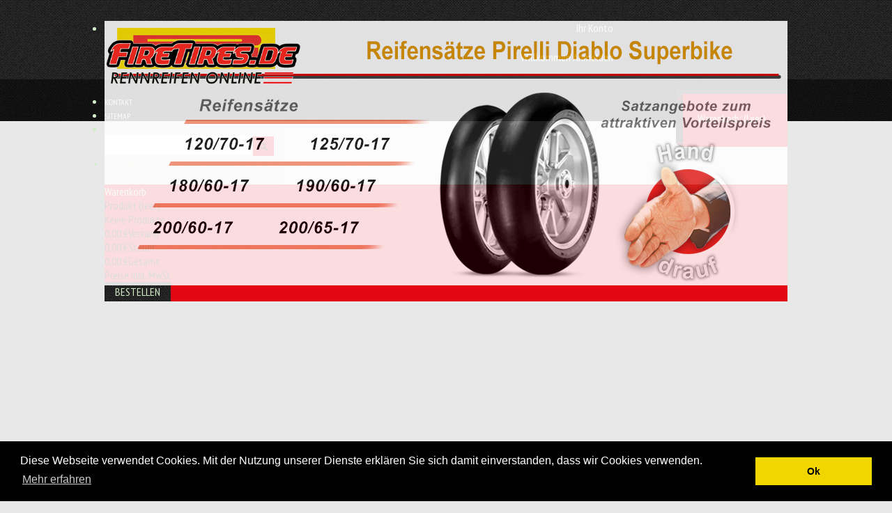

--- FILE ---
content_type: text/html; charset=utf-8
request_url: https://www.firetires.de/metzeler/974-sportec-m9-rr-16060-zr-17-69w.html
body_size: 11794
content:
<!DOCTYPE html PUBLIC "-//W3C//DTD XHTML 1.1//EN" "http://www.w3.org/TR/xhtml11/DTD/xhtml11.dtd">
<!--[if lt IE 7]> <html class="no-js lt-ie9 lt-ie8 lt-ie7 " lang="de"> <![endif]-->
<!--[if IE 7]><html class="no-js lt-ie9 lt-ie8 ie7" lang="de"> <![endif]-->
<!--[if IE 8]><html class="no-js lt-ie9 ie8" lang="de"> <![endif]-->
<!--[if gt IE 8]> <html class="no-js ie9" lang="de"> <![endif]-->
<html xmlns="http://www.w3.org/1999/xhtml" xml:lang="de">
	<head>
		<title>Sportec M9 RR 160/60 ZR 17 69W - firetires.de</title>
		<meta name="description" content="Der neue SPORTEC™ M9 RR wurde für sportliche Motorradfahrer entwickelt, die bei allen Wetter- und Temperaturbedingungen ein Maximum an Performance suchen. Der Reifen wurde durch die Erfahrungen bei Road Racing Events wie der “Isle of Man TT”  entwickelt und verfügt über eine komplett neuartige Kontur, neue strukturelle Materialien, Laufflächenmischungen und ein neues Profildesign.
 
 
 
 
 " />
		<meta http-equiv="Content-Type" content="application/xhtml+xml; charset=utf-8" />
		<meta http-equiv="content-language" content="de" />
		<meta name="generator" content="PrestaShop" />
		<meta name="robots" content="index,follow" />
		<link rel="icon" type="image/vnd.microsoft.icon" href="/img/favicon.ico?1678218768" />
		<link rel="shortcut icon" type="image/x-icon" href="/img/favicon.ico?1678218768" />
		<script type="text/javascript">
			var baseDir = 'https://www.firetires.de/';
			var baseUri = 'https://www.firetires.de/';
			var static_token = 'fe8043bef06c370edc2cbafdfb82f5ef';
			var token = 'fe8043bef06c370edc2cbafdfb82f5ef';
			var priceDisplayPrecision = 2;
			var priceDisplayMethod = 0;
			var roundMode = 2;
		</script>
		<link href="/themes/607-orangebike/css/global.css" rel="stylesheet" type="text/css" media="all" />
		<link href="/themes/607-orangebike/css/product.css" rel="stylesheet" type="text/css" media="all" />
		<link href="/js/jquery/plugins/fancybox/jquery.fancybox.css" rel="stylesheet" type="text/css" media="all" />
		<link href="/modules/blockbestsellers/blockbestsellers.css" rel="stylesheet" type="text/css" media="all" />
		<link href="/themes/607-orangebike/css/modules/blockpermanentlinks/blockpermanentlinks.css" rel="stylesheet" type="text/css" media="all" />
		<link href="/themes/607-orangebike/css/modules/blockcart/blockcart.css" rel="stylesheet" type="text/css" media="all" />
		<link href="/themes/607-orangebike/css/modules/blockspecials/blockspecials.css" rel="stylesheet" type="text/css" media="all" />
		<link href="/themes/607-orangebike/css/modules/blockcurrencies/blockcurrencies.css" rel="stylesheet" type="text/css" media="all" />
		<link href="/themes/607-orangebike/css/modules/blocknewproducts/blocknewproducts.css" rel="stylesheet" type="text/css" media="all" />
		<link href="/themes/607-orangebike/css/modules/blocklanguages/blocklanguages.css" rel="stylesheet" type="text/css" media="all" />
		<link href="/js/jquery/plugins/autocomplete/jquery.autocomplete.css" rel="stylesheet" type="text/css" media="all" />
		<link href="/themes/607-orangebike/css/product_list.css" rel="stylesheet" type="text/css" media="all" />
		<link href="/themes/607-orangebike/css/modules/blocksearch/blocksearch.css" rel="stylesheet" type="text/css" media="all" />
		<link href="/modules/sendtoafriend/sendtoafriend.css" rel="stylesheet" type="text/css" media="all" />
		<link href="/modules/crossselling/css/crossselling.css" rel="stylesheet" type="text/css" media="all" />
		<link href="/modules/productcomments/productcomments.css" rel="stylesheet" type="text/css" media="all" />
		<link href="/modules/germanext/css/style.css" rel="stylesheet" type="text/css" media="all" />
		<link href="/themes/607-orangebike/css/modules/ntscroll2top/ntscroll2top.css" rel="stylesheet" type="text/css" media="all" />
		<link href="/themes/607-orangebike/css/modules/blockuserinfo/blockuserinfo.css" rel="stylesheet" type="text/css" media="all" />
		<link href="/modules/editorial/css/editorial.css" rel="stylesheet" type="text/css" media="all" />
		<link href="/modules/paypal/css/paypal.css" rel="stylesheet" type="text/css" media="all" />
		<link href="/themes/607-orangebike/css/modules/blocktopmenu/css/superfish-modified.css" rel="stylesheet" type="text/css" media="all" />
		<link href="/modules/nivoslider/views/css/nivo-slider.css" rel="stylesheet" type="text/css" media="all" />
		<link href="/modules/nivoslider/views/themes/light/light.css" rel="stylesheet" type="text/css" media="all" />
			<script type="text/javascript" src="https://www.firetires.de/themes/607-orangebike/cache/d95efb06c0b37509bdbde8900e16fcf4.js"></script>
	
    <meta name = "viewport" content = "width = device-width, initial-scale = 1.0">
    <link href="https://www.firetires.de/themes/607-orangebike/css/response.css" rel="stylesheet" type="text/css" media="all" />
    <script src="https://www.firetires.de/themes/607-orangebike/js/response.js" type="text/javascript"></script>
	
	<link rel="stylesheet" type="text/css" href="//cdnjs.cloudflare.com/ajax/libs/cookieconsent2/3.0.3/cookieconsent.min.css" />
	<script src="//cdnjs.cloudflare.com/ajax/libs/cookieconsent2/3.0.3/cookieconsent.min.js"></script>
	<script>
	window.addEventListener("load", function(){
	window.cookieconsent.initialise({
	  "palette": {
		"popup": {
		  "background": "#000"
		},
		"button": {
		  "background": "#f1d600"
		}
	  },
	  "content": {
		"message": "Diese Webseite verwendet Cookies. Mit der Nutzung unserer Dienste erkl&auml;ren Sie sich damit einverstanden, dass wir Cookies verwenden.",
		"dismiss": "Ok",
		"link": "Mehr erfahren",
		"href": "http://firetires.de/content/5-Datenschutz"
	  }
	})});
	</script>

		<!-- Block Newsletter module-->
<script type="text/javascript">
	var newsletterPath = '/modules/blocknewslettergermanext/';
</script>
<script type="text/javascript" src="/modules/blocknewslettergermanext/js/newsletter.js"></script>
<!-- /Block Newsletter module-->
<script type="text/javascript">/*
* 2007-2014 PrestaShop
*
* NOTICE OF LICENSE
*
* This source file is subject to the Academic Free License (AFL 3.0)
* that is bundled with this package in the file LICENSE.txt.
* It is also available through the world-wide-web at this URL:
* http://opensource.org/licenses/afl-3.0.php
* If you did not receive a copy of the license and are unable to
* obtain it through the world-wide-web, please send an email
* to license@prestashop.com so we can send you a copy immediately.
*
* DISCLAIMER
*
* Do not edit or add to this file if you wish to upgrade PrestaShop to newer
* versions in the future. If you wish to customize PrestaShop for your
* needs please refer to http://www.prestashop.com for more information.
*
*  @author PrestaShop SA <contact@prestashop.com>
*  @copyright  2007-2014 PrestaShop SA
*  @license    http://opensource.org/licenses/afl-3.0.php  Academic Free License (AFL 3.0)
*  International Registered Trademark & Property of PrestaShop SA
*/



$(document).ready( function() {

	$('#payment_paypal_express_checkout').click(function() {
		$('#paypal_payment_form').submit();
		return false;
	});

	$('#paypal_payment_form').live('submit', function() {
		var nb = $('#quantity_wanted').val();
		var id = $('#idCombination').val();

		$('#paypal_payment_form input[name=quantity]').val(nb);
		$('#paypal_payment_form input[name=id_p_attr]').val(id);
	});

	function displayExpressCheckoutShortcut() {
		var id_product = $('input[name="id_product"]').val();
		var id_product_attribute = $('input[name="id_product_attribute"]').val();
		$.ajax({
			type: "GET",
			url: baseDir+'/modules/paypal/express_checkout/ajax.php',
			data: { get_qty: "1", id_product: id_product, id_product_attribute: id_product_attribute },
			cache: false,
			success: function(result) {
				if (result == '1') {
					$('#container_express_checkout').slideDown();
				} else {
					$('#container_express_checkout').slideUp();
				}
				return true;
			}
		});
	}

	$('select[name^="group_"]').change(function () {
		displayExpressCheckoutShortcut();
	});

	$('.color_pick').click(function () {
		displayExpressCheckoutShortcut();
	});
	
	
			

	var modulePath = 'modules/paypal';
	var subFolder = '/integral_evolution';
	
			var baseDirPP = baseDir.replace('http', 'https');
		
	var fullPath = baseDirPP + modulePath + subFolder;
	var confirmTimer = false;
		
	if ($('form[target="hss_iframe"]').length == 0) {
		if ($('select[name^="group_"]').length > 0)
			displayExpressCheckoutShortcut();
		return false;
	} else {
		checkOrder();
	}

	function checkOrder() {
		if(confirmTimer == false)
			confirmTimer = setInterval(getOrdersCount, 1000);
	}

	});


</script><script type="text/javascript">
    	
	var gaProperty = 'UA-71269021-1';
	var disableStr = 'ga-disable-' + gaProperty;
	if (document.cookie.indexOf(disableStr + '=true') > -1) {
	  window[disableStr] = true;
	}
	function gaOptout() {
	  document.cookie = disableStr + '=true; expires=Thu, 31 Dec 2099 23:59:59 UTC; path=/';
	  window[disableStr] = true;
	}
	
    var _gaq = _gaq || [];
    _gaq.push(['_setAccount', 'UA-71269021-1']);
    // Recommended value by Google doc and has to before the trackPageView
    _gaq.push(['_setSiteSpeedSampleRate', 5]);
	_gaq.push(['_gat._anonymizeIp']);
    _gaq.push(['_trackPageview']);

        
    (function() {
	    
        var ga = document.createElement('script');
        ga.type = 'text/javascript';
        ga.async = true;
        ga.src = ('https:' == document.location.protocol ? 'https://ssl' : 'http://www') + '.google-analytics.com/ga.js';
        var s = document.getElementsByTagName('script')[0];
        s.parentNode.insertBefore(ga, s);
    })();
    
    </script>
	</head>
	
	<body id="product" class="  ">
					<div id="page" class="container_9 clearfix">

			<!-- Header -->
			<div id="header" class="grid_9 alpha omega">
				<a id="header_logo" href="http://www.firetires.de/" title="firetires.de">
					<img class="logo" src="http://www.firetires.de/img/logo.jpg?1678218768" alt="firetires.de" width="405" height="98"  />
				</a>
				<div id="header_right" class="grid_9 omega">
					
<!-- Block languages module -->
<!-- /Block languages module -->

<!-- Block user information module HEADER -->
<div id="header_user" >
	<ul id="header_nav">
				<li id="shopping_cart">
			<a href="https://www.firetires.de/schnell-bestellung" title="Zum Warenkorb" rel="nofollow">Warenkorb:
			<span class="ajax_cart_quantity hidden">0</span>
			<span class="ajax_cart_product_txt hidden">Produkt</span>
			<span class="ajax_cart_product_txt_s hidden">Produkte</span>
			<span class="ajax_cart_total hidden">
							</span>
			<span class="ajax_cart_no_product">(Leer)</span>
			</a>
		</li>
				<li id="your_account"><a href="https://www.firetires.de/mein-Konto" title="Ihren Kundenbereich anzeigen" rel="nofollow">Ihr Konto</a></li>
	</ul>
	<p id="header_user_info">
		Willkommen
					<a href="https://www.firetires.de/mein-Konto" title="Login für Ihren Kundenbereich" class="login" rel="nofollow">Anmelden</a>
			</p>
</div>
<!-- /Block user information module HEADER -->
<!-- Block permanent links module HEADER -->
<ul id="header_links">
	<li id="header_link_contact"><a href="https://www.firetires.de/kontaktieren-sie-uns" title="Kontakt">Kontakt</a></li>
	<li id="header_link_sitemap"><a href="https://www.firetires.de/sitemap" title="Sitemap">Sitemap</a></li>
	<li id="header_link_bookmark">
		<script type="text/javascript">writeBookmarkLink('https://www.firetires.de/21-r11-ssp', 'R11 SSP - firetires.de', 'markieren');</script>
	</li>
</ul>
<!-- /Block permanent links module HEADER -->
<!-- block seach mobile -->
<!-- Block search module TOP -->
<div id="search_block_top">
	<form method="get" action="https://www.firetires.de/suche" id="searchbox">
		<p>
			<label for="search_query_top"><!-- image on background --></label>
			<input type="hidden" name="controller" value="search" />
			<input type="hidden" name="orderby" value="position" />
			<input type="hidden" name="orderway" value="desc" />
			<input class="search_query" type="text" id="search_query_top" name="search_query" value="" />
			<input type="submit" name="submit_search" value="Suche" class="button" />
		</p>
	</form>
</div>
	<script type="text/javascript">
	// <![CDATA[
		$('document').ready( function() {
			$("#search_query_top")
				.autocomplete(
					'https://www.firetires.de/suche', {
						minChars: 3,
						max: 10,
						width: 500,
						selectFirst: false,
						scroll: false,
						dataType: "json",
						formatItem: function(data, i, max, value, term) {
							return value;
						},
						parse: function(data) {
							var mytab = new Array();
							for (var i = 0; i < data.length; i++)
								mytab[mytab.length] = { data: data[i], value: data[i].cname + ' > ' + data[i].pname };
							return mytab;
						},
						extraParams: {
							ajaxSearch: 1,
							id_lang: 1
						}
					}
				)
				.result(function(event, data, formatted) {
					$('#search_query_top').val(data.pname);
					document.location.href = data.product_link;
				})
		});
	// ]]>
	</script>

<!-- /Block search module TOP -->
	
	<!-- Menu -->
	<div class="sf-contener clearfix">
		<ul class="sf-menu clearfix">
			<li ><a href="https://www.firetires.de/">Start</a><ul><li ><a href="https://www.firetires.de/11-rausverkauf">Rausverkauf!</a></li><li ><a href="https://www.firetires.de/13-bridgestone">Bridgestone</a><ul><li ><a href="https://www.firetires.de/20-slicks">Slicks</a></li><li ><a href="https://www.firetires.de/21-r11-ssp">R11 SSP</a></li><li ><a href="https://www.firetires.de/26-rs-10">RS 10</a></li><li ><a href="https://www.firetires.de/111-s-22">S 22</a></li><li ><a href="https://www.firetires.de/119-rs-11">RS 11</a></li></ul></li><li ><a href="https://www.firetires.de/14-pirelli">Pirelli</a><ul><li ><a href="https://www.firetires.de/24-superbike-slick">Superbike Slick</a></li><li ><a href="https://www.firetires.de/76-diablo-supercorsa-v3">Diablo Supercorsa V3</a></li><li ><a href="https://www.firetires.de/25-diablo-supercorsa-v2">Diablo Supercorsa V2</a></li><li ><a href="https://www.firetires.de/105-diablo-supercorsa-v3-sp">Diablo Supercorsa V3 SP</a></li><li ><a href="https://www.firetires.de/112-diablo-supercorsa-v2-sp">Diablo Supercorsa V2 SP</a></li></ul></li><li ><a href="https://www.firetires.de/15-metzeler">Metzeler</a><ul><li ><a href="https://www.firetires.de/63-racetec-rr-slick">Racetec RR Slick</a></li><li ><a href="https://www.firetires.de/124-racetec-rr-slick-big-size">Racetec RR Slick Big Size</a></li><li ><a href="https://www.firetires.de/64-racetec-rr-slick-td">Racetec RR Slick TD</a></li><li ><a href="https://www.firetires.de/31-racetec-rr-profil">Racetec RR Profil</a></li><li ><a href="https://www.firetires.de/49-racetec-supermoto">Racetec Supermoto</a></li><li ><a href="https://www.firetires.de/109-racetec-rr-k3">Racetec RR K3</a></li><li ><a href="https://www.firetires.de/95-sportec-m9-rr">Sportec M9 RR</a></li><li ><a href="https://www.firetires.de/50-sportec-m7-rr">Sportec M7 RR</a></li></ul></li><li ><a href="https://www.firetires.de/12-dunlop">Dunlop</a><ul><li ><a href="https://www.firetires.de/22-kr-slicks">KR Slicks</a></li><li ><a href="https://www.firetires.de/17-d-212-gp-slick">D 212 GP Slick</a></li><li ><a href="https://www.firetires.de/70-d-212-gp-racer-">D 212 GP Racer </a></li><li ><a href="https://www.firetires.de/23-d-213-gp-pro">D 213 GP pro</a></li><li ><a href="https://www.firetires.de/123-moto-2">Moto 2</a></li></ul></li><li ><a href="https://www.firetires.de/37-michelin">Michelin</a><ul><li ><a href="https://www.firetires.de/38-power-slick-2">Power Slick 2</a></li><li ><a href="https://www.firetires.de/43-pilot-power-3">Pilot Power 3</a></li><li ><a href="https://www.firetires.de/42-pilot-power-2ct">Pilot Power 2CT</a></li><li ><a href="https://www.firetires.de/120-pilot-power-5">Pilot Power 5</a></li></ul></li><li ><a href="https://www.firetires.de/32-continental">Continental</a><ul><li ><a href="https://www.firetires.de/66-contitrack">Contitrack</a></li><li ><a href="https://www.firetires.de/77-race-attack-2-str">Race Attack 2 STR</a></li><li ><a href="https://www.firetires.de/79-sport-attack-4">Sport Attack 4</a></li><li ><a href="https://www.firetires.de/81-sport-attack">Sport Attack</a></li><li ><a href="https://www.firetires.de/78-road-attack-3">Road Attack 3</a></li><li ><a href="https://www.firetires.de/82-road">Road</a></li></ul></li><li ><a href="https://www.firetires.de/6-regenreifen">Regenreifen</a><ul><li ><a href="https://www.firetires.de/44-bridgestone">Bridgestone</a></li><li ><a href="https://www.firetires.de/45-michelin">Michelin</a></li><li ><a href="https://www.firetires.de/47-pirelli">Pirelli</a></li><li ><a href="https://www.firetires.de/48-metzeler">Metzeler</a></li><li ><a href="https://www.firetires.de/62-dunlop">Dunlop</a></li></ul></li><li ><a href="https://www.firetires.de/16-reifenservice">Reifenservice</a></li><li ><a href="https://www.firetires.de/71-serienstarter">Serienstarter</a></li><li ><a href="https://www.firetires.de/72-classic-racing">Classic Racing</a><ul><li ><a href="https://www.firetires.de/75-continental">Continental</a></li></ul></li></ul></li>
					</ul>
	</div>
	<div class="sf-right">&nbsp;</div>

	<!--/ Menu -->




<script type="text/javascript">
var CUSTOMIZE_TEXTFIELD = 1;
var img_dir = 'https://www.firetires.de/themes/607-orangebike/img/';
</script>
<script type="text/javascript">
var customizationIdMessage = 'Benutzereinstellung Nr.';
var removingLinkText = 'Dieses Produkt aus meinem Warenkorb entfernen';
var freeShippingTranslation = 'Versandkostenfrei';
var freeProductTranslation = 'Gratis!';
var delete_txt = 'Löschen';
</script>


<!-- MODULE Block cart -->
<div id="cart_block" class="block exclusive">
	<p class="title_block">
		<a href="https://www.firetires.de/schnell-bestellung" title="Zum Warenkorb" rel="nofollow">Warenkorb
				<span id="block_cart_expand" class="hidden">&nbsp;</span>
		<span id="block_cart_collapse" >&nbsp;</span>
		</a>
	</p>
	<div class="block_content">
	<!-- block summary -->
	<div id="cart_block_summary" class="collapsed">
		<span class="ajax_cart_quantity" style="display:none;">0</span>
		<span class="ajax_cart_product_txt_s" style="display:none">Produkte</span>
		<span class="ajax_cart_product_txt" >Produkt</span>
		<span class="ajax_cart_total" style="display:none">
					</span>
		<span class="ajax_cart_no_product" >(leer)</span>
	</div>
	<!-- block list of products -->
	<div id="cart_block_list" class="expanded">
			<p class="cart_block_no_products" id="cart_block_no_products">Keine Produkte</p>
		<table id="vouchers" style="display:none;">
			<tbody>
			</tbody>
		</table>		
		<p id="cart-prices">
			<span id="cart_block_shipping_cost" class="price ajax_cart_shipping_cost">0,00 €</span>
			<span>Versand</span>
			<br/>
										<span id="cart_block_tax_cost" class="price ajax_cart_tax_cost">0,00 €</span>
				<span>Steuer</span>
				<br/>
						<span id="cart_block_total" class="price ajax_block_cart_total">0,00 €</span>
			<span>Gesamt</span>
		</p>
									<p id="cart-price-precisions">
					Preise inkl. MwSt.
				</p>
										<p id="cart-buttons">
						<a href="https://www.firetires.de/schnell-bestellung" id="button_order_cart" class="exclusive_large" title="Bestellen" rel="nofollow"><span></span>Bestellen</a>
		</p>
	</div>
	</div>
</div>
<!-- /MODULE Block cart -->

<!-- Nivo Slider module -->
<div id="nivoslider" class="slider-wrapper theme-light">
	<div class="slides">
			<a href="https://www.firetires.de/20-slicks"><img alt="Bridgestone V02 Slicksatz" title="" src="/img/slides/44-nivo_slide.jpg"/></a>			<a href="http://firetires.de/24-superbike-slick"><img alt="Pirelli Slicks" title="" src="/img/slides/37-nivo_slide.jpg"/></a>			<a href="https://www.firetires.de/17-d-212-gp-slick"><img alt="D 212 Slick" title="" src="/img/slides/33-nivo_slide.jpg"/></a>			<a href="http://firetires.de/66-contitrack"><img alt="Conti Aktion" title="" src="/img/slides/34-nivo_slide.jpg"/></a>			<a href="https://www.firetires.de/63-racetec-rr-slick"><img alt="Metzeler Aktion" title="" src="/img/slides/38-nivo_slide.jpg"/></a>			<a href="https://www.firetires.de/22-kr-slicks"><img alt="Dunlop KR Slicks" title="" src="/img/slides/45-nivo_slide.jpg"/></a>		</div>
</div>
<script type="text/javascript">
	$(function()
	{
				
		$('#nivoslider .slides').nivoSlider(
		{
			effect: "fade",
			slices: 15,
			boxCols: 8,
			boxRows: 4,
			animSpeed: 500,
			pauseTime: 3000,
			randomStart: 0,
			directionNav: 1,
			controlNav: 0,
			controlNavThumbs: 1,
			pauseOnHover: 1,
			prevText: "Previous",
			nextText: "Next"			
		});
	});
</script>
<!-- /Nivo Slider module -->

				</div>
			</div>

			<div id="columns" class="grid_9 alpha omega clearfix">
				<!-- Left -->
				<div id="left_column" class="column grid_2 alpha">
					
				</div>

				<!-- Center -->
				<div id="center_column" class=" grid_5">
	


<script type="text/javascript">
// <![CDATA[

// PrestaShop internal settings
var currencySign = '€';
var currencyRate = '1';
var currencyFormat = '2';
var currencyBlank = '1';
var taxRate = 19;
var jqZoomEnabled = false;

//JS Hook
var oosHookJsCodeFunctions = new Array();

// Parameters
var id_product = '974';
var productHasAttributes = true;
var quantitiesDisplayAllowed = false;
var quantityAvailable = 0;
var allowBuyWhenOutOfStock = true;
var availableNowValue = 'sofort lieferbar';
var availableLaterValue = 'lieferbar in 2 Tagen';
var productPriceTaxExcluded = 137.815126 - 0.000000;
var productBasePriceTaxExcluded = 137.815126 - 0.000000;

var reduction_percent = 0;
var reduction_price = 0;
var specific_price = 0;
var product_specific_price = new Array();
var specific_currency = false;
var group_reduction = '1';
var default_eco_tax = 0.000000;
var ecotaxTax_rate = 0;
var currentDate = '2026-01-18 19:05:05';
var maxQuantityToAllowDisplayOfLastQuantityMessage = 5;
var noTaxForThisProduct = false;
var displayPrice = 0;
var productReference = '301';
var productAvailableForOrder = '1';
var productShowPrice = '1';
var productUnitPriceRatio = '0.000000';
var idDefaultImage = 1370;
var stock_management = 1;
		

var productPriceWithoutReduction = '164';
var productPrice = '164';

// Customizable field
var img_ps_dir = 'https://www.firetires.de/img/';
var customizationFields = new Array();
		customizationFields[0] = new Array();
	customizationFields[0][0] = 'img0';
	customizationFields[0][1] = 0;

// Images
var img_prod_dir = 'https://www.firetires.de/img/p/';
var combinationImages = new Array();

			combinationImages[0] = new Array();
					combinationImages[0][0] = 0;
			
combinationImages[0] = new Array();
			combinationImages[0][0] = 1370;
	
// Translations
var doesntExist = 'Produkt in dieser Ausführung nicht verfügbar. Bitte wählen Sie eine andere Kombination.';
var doesntExistNoMore = 'Produkt leider nur noch';
var doesntExistNoMoreBut = 'erhältlich.';
var uploading_in_progress = 'Upload läuft. Bitte warten Sie ...';
var fieldRequired = 'Bitte füllen Sie alle erforderlichen Felder aus und speichern Sie dann die Änderung.';

	// Combinations
			var specific_price_combination = new Array();
		var available_date = new Array();
		specific_price_combination['reduction_percent'] = 0;
		specific_price_combination['reduction_price'] = 0;
		specific_price_combination['price'] = 0;
		specific_price_combination['reduction_type'] = '';
		specific_price_combination['id_product_attribute'] = 0;
		available_date['date'] = '';
		available_date['date_formatted'] = '';
		addCombination(1384, new Array('79'), 9999, 0, 0, -1, '301', 0.00, 1, available_date, specific_price_combination);
	
	// Combinations attributes informations
	var attributesCombinations = new Array();
			tabInfos = new Array();
		tabInfos['id_attribute'] = '79';
		tabInfos['attribute'] = 'evo_universal';
		tabInfos['group'] = 'mischung';
		tabInfos['id_attribute_group'] = '5';
		attributesCombinations.push(tabInfos);
	//]]>
</script>


<!-- Breadcrumb -->
<div class="breadcrumb">
	<a href="http://www.firetires.de/" title="zur&uuml;ck zu Startseite"><img src="https://www.firetires.de/themes/607-orangebike/img/icon/home.gif" height="26" width="26" alt="Startseite" /></a>
			<span class="navigation-pipe" >&gt;</span>
					<a href="https://www.firetires.de/15-metzeler" title="Metzeler">Metzeler</a><span class="navigation-pipe">></span>Sportec M9 RR 160/60 ZR 17 69W
			</div>
<!-- /Breadcrumb -->
<div id="primary_block" class="clearfix">

	
	
	<!-- right infos-->
	<div id="pb-right-column">
		<!-- product img-->
		<div id="image-block">
					<span id="view_full_size">
				<img src="https://www.firetires.de/1370-large_default/sportec-m9-rr-16060-zr-17-69w.jpg" title="Sportec M9 RR 160/60 ZR 17 69W" alt="Sportec M9 RR 160/60 ZR 17 69W" id="bigpic" width="350" height="350"/>
				<span class="span_link">Vergr&ouml;&szlig;ern</span>
			</span>
				</div>
				<!-- thumbnails -->
		<div id="views_block" class="clearfix hidden">
				<div id="thumbs_list">
			<ul id="thumbs_list_frame">
																			<li id="thumbnail_1370">
						<a href="https://www.firetires.de/1370-thickbox_default/sportec-m9-rr-16060-zr-17-69w.jpg" rel="other-views" class="thickbox shown" title="Sportec M7 RR 190/55 ZR 17 75W">
							<img id="thumb_1370" src="https://www.firetires.de/1370-medium_default/sportec-m9-rr-16060-zr-17-69w.jpg" alt="Sportec M7 RR 190/55 ZR 17 75W" height="58" width="58" />
						</a>
					</li>
												</ul>
		</div>
				</div>
						<!-- usefull links-->
		<ul id="usefull_link_block">
			
<li id="left_share_fb">
	<a href="http://www.facebook.com/sharer.php?u=https%3A%2F%2Fwww.firetires.de%2Fmetzeler%2F974-sportec-m9-rr-16060-zr-17-69w.html&amp;t=Sportec+M9+RR+160%2F60+ZR+17+69W" class="js-new-window">Auf Facebook teilen</a>
</li><script type="text/javascript">

$('document').ready(function(){
	$('#send_friend_button').fancybox({
		'hideOnContentClick': false
	});

	$('#sendEmail').click(function(){
        
        var name = $('#friend_name').val();
        var email = $('#friend_email').val();
        var id_product = $('#id_product_comment_send').val();
		if (name && email && !isNaN(id_product))
		{
			$.ajax({
				url: "/modules/sendtoafriend/sendtoafriend_ajax.php",
				type: "POST",
				headers: {"cache-control": "no-cache"},
				data: {action: 'sendToMyFriend', secure_key: 'bf669eea9aa48ad3966df985ecf3720a', name: name, email: email, id_product: id_product},
				dataType: "json",
				success: function(result) {
					$.fancybox.close();
                    var msg = result ? "Ihre E-Mail wurde erfolgreich versendet" : "Ihre E-Mail konnte nicht versandt werden. Überprüfen Sie bitte Ihre Eingabe und versuchen Sie es noch einmal.";
                    var title = "An einen Freund senden";
                    fancyMsgBox(msg, title);
				}
			});
		}
		else
			$('#send_friend_form_error').text("Bitte füllen Sie alle Pflichtfelder aus");
	});
});

</script>
<li class="sendtofriend">
	<a id="send_friend_button" href="#send_friend_form">An einen Freund senden</a>
</li>

<div style="display: none;">
	<div id="send_friend_form">
			<h2 class="title">An einen Freund senden</h2>
			<div class="product clearfix">
				<img src="https://www.firetires.de/1370-home_default/sportec-m9-rr-16060-zr-17-69w.jpg" height="200" width="200" alt="Sportec M9 RR 160/60 ZR 17 69W" />
				<div class="product_desc">
					<p class="product_name"><strong>Sportec M9 RR 160/60 ZR 17 69W</strong></p>
					<p>Der neue SPORTEC™ M9 RR wurde für sportliche Motorradfahrer entwickelt, die bei allen Wetter- und Temperaturbedingungen ein Maximum an Performance suchen.<br /> Der Reifen wurde durch die Erfahrungen bei Road Racing Events wie der “Isle of Man TT”  entwickelt und verfügt über eine komplett neuartige Kontur, neue strukturelle Materialien, Laufflächenmischungen und ein neues Profildesign.</p>
<p> </p>
<p> </p>
<p> </p>
<p> </p>
<p> </p>
				</div>
			</div>
			
			<div class="send_friend_form_content" id="send_friend_form_content">
				<div id="send_friend_form_error"></div>
				<div id="send_friend_form_success"></div>
				<div class="form_container">
					<p class="intro_form">Empfänger :</p>
					<p class="text">
						<label for="friend_name">Name Ihrer/es Freundin/es <sup class="required">*</sup> :</label>
						<input id="friend_name" name="friend_name" type="text" value=""/>
					</p>
					<p class="text">
						<label for="friend_email">E-Mailadresse Ihres Freundes <sup class="required">*</sup> :</label>
						<input id="friend_email" name="friend_email" type="text" value=""/>
					</p>
					<p class="txt_required"><sup class="required">*</sup> Pflichtfelder</p>
				</div>
				<p class="submit">
					<input id="id_product_comment_send" name="id_product" type="hidden" value="974" />
					<a href="#" onclick="$.fancybox.close();">Abbrechen</a>&nbsp;oder&nbsp;
					<input id="sendEmail" class="button" name="sendEmail" type="submit" value="Senden" />
				</p>
			</div>
	</div>
</div>
			<li class="print"><a href="javascript:print();">Ausdrucken</a></li>
								</ul>
	</div>

	<!-- left infos-->
	<div id="pb-left-column">
		<h1>Sportec M9 RR 160/60 ZR 17 69W</h1>

				<div id="short_description_block">
							<div id="short_description_content" class="rte align_justify"><p>Der neue SPORTEC™ M9 RR wurde für sportliche Motorradfahrer entwickelt, die bei allen Wetter- und Temperaturbedingungen ein Maximum an Performance suchen.<br /> Der Reifen wurde durch die Erfahrungen bei Road Racing Events wie der “Isle of Man TT”  entwickelt und verfügt über eine komplett neuartige Kontur, neue strukturelle Materialien, Laufflächenmischungen und ein neues Profildesign.</p>
<p> </p>
<p> </p>
<p> </p>
<p> </p>
<p> </p></div>
									<p class="buttons_bottom_block"><a href="javascript:{}" class="button">Mehr Infos</a></p>
								</div>
		
		

				<!-- add to cart form-->
		<form id="buy_block"  action="https://www.firetires.de/warenkorb" method="post">

			<!-- hidden datas -->
			<p class="hidden">
				<input type="hidden" name="token" value="fe8043bef06c370edc2cbafdfb82f5ef" />
				<input type="hidden" name="id_product" value="974" id="product_page_product_id" />
				<input type="hidden" name="add" value="1" />
				<input type="hidden" name="id_product_attribute" id="idCombination" value="" />
			</p>

			<div class="product_attributes">
								<!-- attributes -->
				<div id="attributes">
				<div class="clear"></div>
															<fieldset class="attribute_fieldset">
							<label class="attribute_label" for="group_5">Mischung :&nbsp;</label>
														<div class="attribute_list">
															<select name="group_5" id="group_5" class="attribute_select" onchange="findCombination();getProductAttribute();">
																			<option value="79" selected="selected" title="Evo / Universal">Evo / Universal</option>
																	</select>
														</div>
						</fieldset>
													</div>
						<p id="product_reference" style="display: none;">
				<label for="product_reference">Artikel-Nr.: </label>
				<span class="editable">301</span>
			</p>

			<!-- quantity wanted -->
			<p id="quantity_wanted_p">
				<label>Menge:</label>
				<input type="text" name="qty" id="quantity_wanted" class="text" value="1" size="2" maxlength="3"  />
			</p>

			<!-- minimal quantity wanted -->
			<p id="minimal_quantity_wanted_p" style="display: none;">
				Dieses Produkt wird nicht einzeln verkauft. Sie m&uuml;ssen zumindest eine gr&ouml;&szlig;ere <b id="minimal_quantity_label">1</b> Menge als 1 ausw&auml;hlen.
			</p>
			
			<!-- availability -->
			<p id="availability_statut">
				<span id="availability_label">Lieferbarkeit</span>
				<span id="availability_value">sofort lieferbar</span>				
			</p>
			<p id="availability_date" style="display: none;">
				<span id="availability_date_label">Lieferdatum</span>
				<span id="availability_date_value"></span>
			</p>
			<!-- number of item in stock -->
			
			<!-- Out of stock hook -->
			<div id="oosHook" style="display: none;">
				
			</div>

			<p class="warning_inline" id="last_quantities" style="display: none" >Achtung: Letzte verf&uuml;gbare Teile!</p>
		</div>

		<div class="content_prices clearfix">
			<!-- prices -->
			
			
			<div class="price">
				<p class="our_price_display">
									<span id="our_price_display">164,00 €</span>
					<!--						inkl. MwSt.					-->
								</p>

											</div>
			<p id="reduction_percent"  style="display:none;"><span id="reduction_percent_display"></span></p>
			<p id="reduction_amount"  style="display:none">
				<span id="reduction_amount_display">
								</span>
			</p>
															
										<p id="add_to_cart" class="buttons_bottom_block">
					<span></span>
					<input type="submit" name="Submit" value="In den Korb" class="exclusive" />
				</p>
						
			<div class="clear"></div>
		</div>
		</form>
					</div>
</div>


<!-- description and features -->
<div id="more_info_block" class="clear">
	<ul id="more_info_tabs" class="idTabs idTabsShort clearfix">
		<li><a id="more_info_tab_more_info" href="#idTab1">Produktinfos</a></li>		<li><a id="more_info_tab_data_sheet" href="#idTab2">Technische Daten</a></li>								
<li><a href="#idTab5" class="idTabHrefShort">Kommentare</a></li>
	</ul>
	<div id="more_info_sheets" class="sheets align_justify">
			<!-- full description -->
		<div id="idTab1" class="rte"><p>Der neue SPORTEC™ M9 RR wurde für sportliche Motorradfahrer entwickelt, die bei allen Wetter- und Temperaturbedingungen ein Maximum an Performance suchen.<br /> Der Reifen wurde durch die Erfahrungen bei Road Racing Events wie der “Isle of Man TT” und dem “Metzeler Ulster Grand Prix” entwickelt und verfügt über eine komplett neuartige Kontur, neue strukturelle Materialien, Laufflächenmischungen und ein neues Profildesign.</p>
<p> </p>
<p>Auf durchschnittlichen öffentlichen Straßen ist der Asphalt nicht so perfekt wie auf abgesperrten Rennstrecken. Neben dem zumeist glatten Asphalt finden sich auch Schlaglöcher, Bodenwellen, Schmutz, Laub, nasse Stellen, Bitumenflecken, oder andere unerwartete Fahrbahnverhältnisse.<br /> Aus diesem Grund entwickelten wir ein neues Reifenkonzept mit Bi-Compoundmischung am Hinterrad kombiniert mit der Interact™ Technologie und einer Laufflächenmischung mit hohen Silica-Anteilen, um die Wasserdrainage und das Kontaktgefühl zur Fahrbahn zu optimieren.</p>
<p> Haupteigenschaften:</p>
<p> <strong>Sportliches Handling: </strong>Die Kombination der aus dem Road Racing stammenden Kontur und der sehr steifen Struktur des Reifens bringt ein extrem agiles Handling, perfekt für einen sportlichen Fahrstil auf allen Straßen.</p>
<p> <strong>Grip unter allen Bedingungen: </strong>Durch die 100% Silicamischung kombiniert mit dem speziellen Profildesign, verfügt der SPORTEC™ M7 RR über die einzigartige Eigenschaft, auch bei kalten Temperaturen, nassen oder schmutzigen Straßen, einen sportlichen Fahrstil zu ermöglichen.</p>
<p> <strong>Erhöhte Laufleistung: </strong>20% höhere Laufleistung im Vergleich zum SPORTEC™ M5 INTERACT™. Eine Bi-Compoundmischung am Hinterrad ermöglicht den Einsatz von speziellen Materialien, die den Abrieb reduzieren und damit die Laufleistung erhöhen.</p>
<p> </p>
<p>Felgenbreite: 4,5 - 5,5 Zoll</p>
<p> </p>
<p> Betriebsdruck: lt. Betriebsanleitung</p>
<p> </p>
<p> Haben Sie Fragen, den  passenden Reifen nicht gefunden? -&gt; 03573/794099</p>
<p><span style="color: #000000;"><br /></span></p></div>
				<!-- product's features -->
		<ul id="idTab2" class="bullet">
		            			    <li><span>Gewicht</span> 7 KG</li>
            		            			    <li><span>Dimension</span> 160/60-17</li>
            		            			    <li><span>Betriebsdruck Rennstrecke</span> laut Betriebsanleitung</li>
            				</ul>
			
	<!-- Customizable products -->
	
	<script type="text/javascript">
var productcomments_controller_url = 'https://www.firetires.de/module/productcomments/default';
var confirm_report_message = "Sind Sie sicher, dass Sie diesen Kommentar melden möchten?";
var secure_key = "cb3ec69b3159563899df3cae5283b705";
var productcomments_url_rewrite = '1';
</script>

<div id="idTab5">
	<div id="product_comments_block_tab">
					<p class="align_center">Zur Zeit keine Kundenkommentare</p>
				
	</div>
</div>

<!-- Fancybox -->
<div style="display: none;">
	<div id="new_comment_form">
		<form action="#">
			<h2 class="title">Kundenkommentar verfassen</h2>
			<div class="product clearfix">
				<img src="https://www.firetires.de/1370-home_default/.jpg" height="200" width="200" alt="" />
				<div class="product_desc">
					<p class="product_name"><strong></strong></p>
					
				</div>
			</div>

			<div class="new_comment_form_content">
				<h2>Kundenkommentar verfassen</h2>

				<div id="new_comment_form_error" class="error" style="display: none;">
					<ul></ul>
				</div>

									<ul id="criterions_list">
											<li>
							<label>Quality:</label>
							<div class="star_content">
								<input class="star" type="radio" name="criterion[1]" value="1" />
								<input class="star" type="radio" name="criterion[1]" value="2" />
								<input class="star" type="radio" name="criterion[1]" value="3" checked="checked" />
								<input class="star" type="radio" name="criterion[1]" value="4" />
								<input class="star" type="radio" name="criterion[1]" value="5" />
							</div>
							<div class="clearfix"></div>
						</li>
										</ul>
				
				<label for="comment_title">Titel: <sup class="required">*</sup></label>
				<input id="comment_title" name="title" type="text" value=""/>

				<label for="content">Kommentieren: <sup class="required">*</sup></label>
				<textarea id="content" name="content"></textarea>

				
				<div id="new_comment_form_footer">
					<input id="id_product_comment_send" name="id_product" type="hidden" value='974'></input>
					<p class="fl required"><sup>*</sup> Pflichtfelder</p>
					<p class="fr">
						<button id="submitNewMessage" name="submitMessage" type="submit">Senden</button>&nbsp;
						oder&nbsp;<a href="#" onclick="$.fancybox.close();">Abbrechen</a>
					</p>
					<div class="clearfix"></div>
				</div>
			</div>
		</form><!-- /end new_comment_form_content -->
	</div>
</div>
<!-- End fancybox -->
	</div>
</div>

						</div>

<!-- Right -->
				<div id="right_column" class="column grid_2 omega">
					<!--
<div id="paypal-column-block">
	<p><a href="https://www.firetires.de/modules/paypal/about.php" rel="nofollow"><img src="/modules/paypal/img/default_logos/DE_vertical_solution_PP.gif" alt="PayPal" title="Mit PayPal bezahlen " style="max-width: 100%" /></a></p>
</div>
-->

				</div>
			</div>

		</div>
<!-- Footer -->
			<div id="footer" class="grid_9 alpha omega clearfix"><div class="inside">
				<div class="extra_content hook_displayFooter" id="extra_content_displayFooter_13"><h3>RECHTLICHES</h3>
<ul>
<li><a href="https://www.firetires.de/content/2-impressum">Impressum</a></li>
<li><a href="https://www.firetires.de/content/9-AGB">AGBs</a></li>
<li><a href="https://www.firetires.de/content/3-Widerrufsbelehrung">Widerrufsrecht</a></li>
<li><a href="https://www.firetires.de/content/5-Datenschutz">Datenschutz</a></li>
</ul></div><div class="extra_content hook_displayFooter" id="extra_content_displayFooter_16"><h3>SERVICE</h3>
<ul>
<li><a href="https://www.firetires.de/content/4-uber-uns">Über uns</a></li>
<li><a href="https://www.firetires.de/content/1-Versandkosten">Lieferung/Versand</a></li>
</ul></div><div class="extra_content hook_displayFooter" id="extra_content_displayFooter_21"><h3>MITGLIEDSCHAFT</h3>
<p><a title="Händlerbund" href="https://www.haendlerbund.de" target="_blank"><img title="Händlerbund" src="https://www.firetires.de/img/haendlerbund-logo-weiss.png" alt="Händlerbund" width="150" height="45" /></a></p></div><div class="extra_content hook_displayFooter" id="extra_content_displayFooter_20"><p class="copyright">© FireTires.de 2014</p></div><!-- Block Newsletter module-->
<div id="newsletter_gn_block_left" class="block">
	<h4>Newsletter</h4>
	<div class="block_content">
		<form method="post" class="germanextNewsletter">
			<p>
				<input type="text" class="gnnemail" name="nw_email" size="18" value="Ihre E-Mail" onfocus="javascript:if(this.value=='Ihre E-Mail')this.value='';" onblur="javascript:if(this.value=='')this.value='Ihre E-Mail';" />
				<input type="submit" value="Ok" class="button_mini" name="submitNewsletter" />
			</p>
						<p>
				<select name="nw_action">
					<option value="0">Anmelden</option>
					<option value="1">Abmelden</option>
				</select>
			</p>
			<p class="unsubscribe_message">Sie können sich jederzeit vom Newsletter abmelden</p>
		</form>
	</div>
</div>

<!-- /Block Newsletter module-->
<div id="scroll2Top"><a href="#top"></a></div>
							</div></div>
		</body>
</html>


--- FILE ---
content_type: text/css
request_url: https://www.firetires.de/themes/607-orangebike/css/global.css
body_size: 13462
content:
/* @import url(http://fonts.googleapis.com/css?family=Open+Sans:400,700,300); */
@import url(https://fonts.googleapis.com/css?family=PT+Sans+Narrow|Ropa+Sans);

/* ###################### grid prestashop ####################################################### */
	#page { width: 980px; margin: auto; }
	#header, #columns, #footer { clear: both; float: none; }
	#left_column, #right_column { width: 30%; float: left; }
	#center_column {width: 70%; float: left; }
/* ############################################################################################ */


/* ##################################################################################################
	PRESTASHOP CSS
################################################################################################## */

/* ****************************************************************************
		reset
**************************************************************************** */
html{}
body,div,dl,dt,dd,ul,ol,li,h1,h2,h3,h4,h5,h6,pre,code,form,fieldset,legend,input,button,textarea,p,blockquote,th,td{margin:0;padding:0}
table{border-collapse:collapse;border-spacing:0}
fieldset,img{border:0}
address,caption,cite,code,dfn,em,th,var,optgroup{font-style:inherit;font-weight:inherit}
del,ins{text-decoration:none}
caption,th{text-align:left}
h1,h2,h3,h4,h5,h6{font-size:100%}
q:before,q:after{content:''}
abbr,acronym{border:0;font-variant:normal}
sup{vertical-align:baseline}
sub{vertical-align:baseline}
legend{color:#000}
input,button,textarea,select,optgroup,option{font-family:inherit;font-size:inherit;font-style:inherit;font-weight:inherit}
input,button,textarea,select{font-size:100%}

.ie7 input, .ie7 select{line-height:18px}
a {cursor:pointer}

.clearfix:before,
.clearfix:after {
	content: ".";
	display: block;
	height: 0;
	overflow: hidden
}
.clearfix:after {clear: both}
.clearfix {zoom: 1}


/* ************************************************************************************************
		struture
************************************************************************************************ */
#page {}
	#header {z-index:10}
	#columns {z-index:1}
		#left_column {}
		#center_column {}
		#right_column {}
	#footer {}


/* ************************************************************************************************
		generic style
************************************************************************************************ */
body{}
body.content_only {
	background: #FFF;
}

/* positionnement ****************************************************************************** */
.hidden {display:none}
.f_left {float:left}
.f_right {float:right}
p.center {text-align:center}
.clearBoth {clear:both}

/* title *************************************************************************************** */
h1 {}
h2 {}
h3 {}
.title_block {}
#left_column .block { width:90%; }
.hide-left-column #left_column {display:none}
.hide-left-column #center_column {}

/* text **************************************************************************************** */
#center_column p {padding-bottom:20px}	

p em {font-style:italic}

.warning {
	margin:0 0 10px 0;
	padding:10px;
	border:1px solid #e6db55;
	font-size:13px;
	background:#ffffe0
}
.success {
	margin:0 0 10px 0;
	padding:10px;
	border:1px solid #5cff74;
	font-size:13px;
	background: #d3ffab;
}
.error {
	margin:0 0 10px 0;
	padding:10px;
	border:1px solid #990000;
	font-size:13px;
	background:#ffcccc
}
.error ol {margin-left:20px}
.error p.lnk {
	margin-top:20px;
	padding:0;
	font-size:11px
}
.required sup {color:#990000}

/* link **************************************************************************************** */
a, a:active, a:visited {
	text-decoration:none;
	outline: medium none
}
	a:hover {text-decoration:underline}

	
/* HACK IOS ipad, iphone */
input[type="text"], input[type="email"], input[type="search"], input[type="password"], input[type="submit"], input[type="image"] {
	-webkit-appearance:none;
	-moz-appearance:none;
	appearance:none;
	-webkit-border-radius:0px !important;
	-moz-border-radius:0px !important;
	border-radius:0px !important;
}
	
/*buttons ************************************************************************************** */
input.button_mini, input.button_small, input.button, input.button_large,
input.button_mini_disabled, input.button_small_disabled, input.button_disabled, input.button_large_disabled,
input.exclusive_mini, input.exclusive_small, input.exclusive, input.exclusive_large,
input.exclusive_mini_disabled, input.exclusive_small_disabled, input.exclusive_disabled, input.exclusive_large_disabled,
a.button_mini, a.button_small, a.button, a.button_large,
a.exclusive_mini, a.exclusive_small, a.exclusive, a.exclusive_large,
span.button_mini, span.button_small, span.button, span.button_large,
span.exclusive_mini, span.exclusive_small, span.exclusive, span.exclusive_large, span.exclusive_large_disabled {
	position:relative;
	display:inline-block;
	cursor: pointer;
	padding: 4px 15px; border: 0 none;

	background: url("../imgNT/footer-bg.jpg") repeat scroll 0 0 transparent; color: white; text-transform: uppercase; 
}
*:first-child+html input.button_mini, *:first-child+html input.button_small, *:first-child+html input.button, *:first-child+html input.button_large,
*:first-child+html input.button_mini_disabled, *:first-child+html input.button_small_disabled, *:first-child+html input.button_disabled, *:first-child+html input.button_large_disabled,
*:first-child+html input.exclusive_mini, *:first-child+html input.exclusive_small, *:first-child+html input.exclusive, *:first-child+html input.exclusive_large,
*:first-child+html input.exclusive_mini_disabled, *:first-child+html input.exclusive_small_disabled, *:first-child+html input.exclusive_disabled, *:first-child+html input.exclusive_large_disabled {
	border:none
}


/* input button */
input.button_mini, input.button_small, input.button, input.button_large,
input.button_mini_disabled, input.button_small_disabled, input.button_disabled, input.button_large_disabled,
input.exclusive_mini, input.exclusive_small, input.exclusive, input.exclusive_large,
input.exclusive_mini_disabled, input.exclusive_small_disabled, input.exclusive_disabled, input.exclusive_large_disabled {
	/*padding-bottom: 2px*/
}

/* disabled button */
input.button_mini_disabled, input.button_small_disabled, input.button_disabled, input.button_large_disabled,
input.exclusive_mini_disabled, input.exclusive_small_disabled, input.exclusive_disabled, input.exclusive_large_disabled,
span.button_mini, span.button_small, span.button, span.button_large,
span.exclusive_mini, span.exclusive_small, span.exclusive, span.exclusive_large, span.exclusive_large_disabled {
	/*background-position: left -36px;
	cursor: default;
	color: #888!important*/
}

/* exclusive button */
input.exclusive_mini, input.exclusive_small, input.exclusive, input.exclusive_large,
input.exclusive_mini_disabled, input.exclusive_small_disabled, input.exclusive_disabled, input.exclusive_large_disabled,
a.exclusive_mini, a.exclusive_small, a.exclusive, a.exclusive_large,
span.exclusive_mini, span.exclusive_small, span.exclusive, span.exclusive_large, span.exclusive_large_disabled {
	/*color: white!important*/
}

/* exclusive disabled button */
input.exclusive_mini_disabled, input.exclusive_small_disabled, input.exclusive_disabled, input.exclusive_large_disabled, span.exclusive_mini, span.exclusive_small, span.exclusive, span.exclusive_large {
	/*color: #488c40!important*/
}

/* hover button */
input.button_mini:hover, input.button_small:hover, input.button:hover, input.button_large:hover,
input.exclusive_mini:hover, input.exclusive_small:hover, input.exclusive:hover, input.exclusive_large:hover,
a.button_mini:hover, a.button_small:hover, a.button:hover, a.button_large:hover,
a.exclusive_mini:hover, a.exclusive_small:hover, a.exclusive:hover, a.exclusive_large:hover {
	text-decoration:none;
	background-position: left -50px
}

/* exclusive hover button */
input.exclusive_mini:hover, input.exclusive_small:hover, input.exclusive:hover, input.exclusive_large:hover, a.exclusive_mini:hover, a.exclusive_small:hover, a.exclusive:hover, a.exclusive_large:hover {
	/*color: white!important*/
}

/* active button */
input.button_mini:active, input.button_small:active, input.button:active, input.button_large:active,
input.exclusive_mini:active, input.exclusive_small:active, input.exclusive:active, input.exclusive_large:active,
a.button_mini:active, a.button_small:active, a.button:active, a.button_large:active,
a.exclusive_mini:active, a.exclusive_small:active, a.exclusive:active, a.exclusive_large:active {
	background-position: left -100px
}

/* classic buttons */
input.button_mini, input.button_mini_disabled, input.exclusive_mini, input.exclusive_mini_disabled, a.button_mini, a.exclusive_mini, span.button_mini, span.exclusive_mini {}
input.button_small, input.button_small_disabled, input.exclusive_small, input.exclusive_small_disabled, a.button_small, a.exclusive_small, span.button_small, span.exclusive_small {}
input.button_disabled, input.exclusive_disabled, span.exclusive { cursor:default; float: right; }
input.button_large, input.button_large_disabled, input.exclusive_large, input.exclusive_large_disabled, a.button_large, a.exclusive_large, span.button_large, span.exclusive_large, span.exclusive_large_disabled {}

/* exclusive button */
/*input.exclusive, input.exclusive_disabled, a.exclusive, span.exclusive { background-image: url('../img/button-medium_exclusive.png') }
input.exclusive_mini, input.exclusive_mini_disabled, a.exclusive_mini, span.exclusive_mini { background-image: url('../img/button-mini_exclusive.gif') }
input.exclusive_small, input.exclusive_small_disabled, a.exclusive_small, span.exclusive_small { background-image: url('../img/button-small_exclusive.gif') }
input.exclusive_large, input.exclusive_large_disabled, a.exclusive_large, span.exclusive_large, span.exclusive_large_disabled { background-image: url('../img/button-large_exclusive.gif') }*/

/* form **************************************************************************************** */
form.std fieldset {
	margin:20px 0;
}

/* table *************************************************************************************** */
table.std,
table.table_block {
	margin-bottom:20px;
	width:100%;
	border:1px solid #999;
	border-bottom:none;
	background:white;
	border-collapse:inherit
}
table.std th,
table.table_block th {
	padding:14px 12px;
	font-weight:bold;
}
table.std tr.alternate_item,
table.table_block tr.alternate_item {background-color: #f3f3f3}
table.std  td,
table.table_block  td {
	padding:12px;
	border-right:1px solid #e9e9e9;
	border-bottom:1px solid #e9e9e9;
	font-size:12px;
	vertical-align:top
}

/* BLOCK .block ******************************************************************************** */
.block {margin-bottom:20px}
#footer .block {margin-bottom:0}
	.block .title_block, .block h4 {	}
		.block .title_block a, .block h4 a {}
	.block ul {list-style-type:none}
		.block li.last {	border:none}
			.block li a {
				display:block;
			}

/* BLOCK .products_block *********************************************************************** */
.products_block {}
	#center_column .products_block li {float:left}
	.products_block li img {}

/* BLOCK customer privacy ******************************************************************* */
.account_creation label{
	float:left;
	padding-top:5px;
	width:80%;
	text-align:left;
	cursor:pointer
}

/* BLOCK .footer_links (cms pages) ************************************************************* */
ul.footer_links {
	list-style-type:none;
	margin-bottom:20px
}
ul.footer_links li {float:left}
ul.footer_links li.f_right {float:right}
ul.footer_links li .icon {
	position:relative;
	top:6px;
	left:0
}

/* barre comparaison / tri ********************************************************************* */
.content_sortPagiBar {margin:20px 0;}
#center_column .sortPagiBar {
	padding:10px;
	font:normal 11px Arial, Verdana, sans-serif;
	color:#666;
	background:#eee;
}
	#center_column .sortPagiBar strong {color:#000;}
#center_column .sortPagiBar p {padding:0;}
#center_column .sortPagiBar form {display:inline-block;}

.ie7 #center_column .sortPagiBar form {display:inline;}

.sortPagiBar #productsSortForm {float:right;}
	.sortPagiBar select#selectPrductSort {
		margin:0 0 0 10px;
		color:#000;
		border:1px solid #ccc
	}

.sortPagiBar #bt_compare {}

.sortPagiBar .nbrItemPage {margin-left:40px;}

.sortPagiBar .PrductSort {float:left;}

.sortPagiBar .nbrProduct {
	display:inline-block;
	padding:0 10px;
}

.sortPagiBar #nb_item {}

/* pagination ********************************************************************************** */
form.pagination {display:none;}

div.pagination {
	margin:10px 0;
	text-align: center
}
ul.pagination {list-style-type:none}
ul.pagination li {display: inline;}
ul.pagination a, ul.pagination span {
	display:inline-block;
	height:24px;
	width:24px;
	border:1px solid #eee;
	-moz-border-radius:2px;
	-webkit-border-radius:2px;
	border-radius:2px;
	font:11px/24px Arial,Verdana,sans-serif;
	color:#999
}
ul.pagination a {
	text-align:center;
}
ul.pagination a:hover {
	color:#333;
	border:1px solid #333
}
ul.pagination .current span {
	color:#000;
	border:1px solid #fff
}
ul.pagination li.disabled span {color:#ccc}

#pagination_previous {float:left}
#pagination_next {float:right}

.ie7 #pagination_previous,
.ie7 #pagination_next {float:none}

#pagination_previous a, #pagination_previous span,
#pagination_next a, #pagination_next span {
	padding:0 8px;
	width:auto;
}
#pagination_previous span,
#pagination_next span {
	color:#ccc;
	border:1px solid #eee
}

/* CART steps *********************************************************************** */
ul#order_step { }
ul.step {
	list-style-type:none; overflow: hidden; 
	margin-bottom:30px;
	width:100%
}
ul.step li {
	float:left;
	width:20%;
	text-transform:uppercase;
}
ul.step li a, ul.step li.step_current span, ul.step li.step_current_end span {
	display:inline-block;
	color:#000;
}
ul.step li.step_current { font-weight: bold; }

ul.step li.step_current_end {
}
ul.step li.step_todo span {
	display:inline-block;
	padding:8px 10px 6px;
}
ul.step li.step_done {
}
/*ul.step li#step_end {background:url(../img/step_end.gif) no-repeat center bottom transparent}*/

/* module productcomments ********************************************************************** */
.rating {
	clear: both;
	display: block;
	margin: 2em;
	cursor: pointer;
}
.rating:after {
	content: '.';
	display: block;
	height: 0;
	width: 0;
	clear: both;
	visibility: hidden
}
.cancel, .star {
	overflow: hidden;
	float: left;
	margin:0 1px 0 0;
	width: 16px;
	height: 16px;
	text-indent: -999em;
	cursor: pointer
}
.cancel, .cancel a { background: url(../../../modules/productcomments/img/delete.gif) no-repeat 0 -16px !important }
.star, .star a { background: url(../../../modules/productcomments/img/star.gif) no-repeat 0 0 }
.cancel a, .star a {
	display: block;
	width: 100%;
	height: 100%;
	background-position: 0 0
}
div.star_on a { background-position: 0 -16px }
div.star_hover a, div.star a:hover { background-position: 0 -32px }
.pack_content { margin: 10px 0 10px 0 }
.pack_price {
	float: right;
	margin-right: 3px;
	font-size: 12px
}
.confirmation {
	margin: 0 0 10px;
	padding: 10px;
	border: 1px solid #e6db55;
	font-size: 13px;
	background: none repeat scroll 0 0 #ffffe0;
}
#page .rte { background: transparent none repeat scroll 0 0 }

.listcomment {
	list-style-type:none;
	margin:0 0 20px 0 !important;
}
.listcomment li {
	padding:10px 0;
	border-bottom:1px dotted #ccc;
	color:#666
}
.listcomment .titlecomment {
	display:block;
	font-weight:bold;
	font-size:12px;
	color:#333
}
.listcomment .txtcomment {
	display:block;
	padding:5px 0;
	color:#333
}
.listcomment .authorcomment {}


/* ************************************************************************************************
		HEADER
************************************************************************************************ */
#header {position:relative}
#header_logo {
	position: absolute;
	top: 22px;
	z-index: 1;
}

#header_right {
	position:relative; width: 100%;
}

#header_logo .logo {
	width: 70%;
	height: auto;
}


/* ************************************************************************************************
		BREADCRUMB
************************************************************************************************ */
.breadcrumb {
	margin-bottom:10px;
	font-size:12px
}
.breadcrumb .navigation-pipe {margin:0 3px 0 5px}
.breadcrumb img {
	position:relative;
	top:5px
}


/* ************************************************************************************************
		FOOTER
************************************************************************************************ */
#footer { position: relative; }
	.blockcategories_footer,
	#footer .myaccount ,
	#block_various_links_footer,
	#social_block,
	#block_contact_infos {
		float:left;
	}
	.blockcategories_footer {margin-left:0}
#footer .title_block {}
#footer .title_block ,
#footer .title_block  a {
	font-weight:normal;
}
#footer a {}
#footer a:hover {text-decoration:underline}
#footer ul {list-style-type:none}
#footer li {}
#footer li a { display: block;}

#footer .myaccount {}
#footer .myaccount .title_block, #footer .myaccount h4 {
	padding:0 ;
	background:none;
	text-shadow:none
}
#footer .myaccount .favoriteproducts img,
#footer .myaccount .lnk_wishlist img {display:none}

/* ************************************************************************************************
		PRODUCT PAGE
************************************************************************************************ */

/* BLOCK idTabs ******************************************************************************** */
.idTabs {
	list-style-type: none;
	margin-top: 20px;
}
ul.idTabs li {
	float: left;
	margin-right: 1px
}
.idTabs a {
	display:block;
	text-decoration:none;
}
.idTabs .selected {
}

#more_info_sheets {}
#more_info_sheets ul,
#more_info_sheets ol,
#more_info_sheets dl {}
#more_info_sheets em {}

#more_info_sheets .product_desc{
	margin-top:5px
}

#more_info_sheets .product_desc .product_image{
	float:left
}

#more_info_sheets .product_desc .block_description{
	float:left;
}
#more_info_sheets .product_desc .clear_product_desc{
	clear:both;
	height:0px;
	line-height:0px
}

/* Make sure lists are correctly displayed in tinyMCE BO edition mode too */
#short_description_content ul,
#short_description_content ol,
#short_description_content dl,
#tinymce ul,
#tinymce ol,
#tinymce dl {margin-left:20px}

.block_hidden_only_for_screen {display:none}


/* ************************************************************************************************
		PAGE AUTHENTIFICATION
************************************************************************************************ */
#authentication #left_column {display:none}
#authentication #center_column{width:100%;}


/* ************************************************************************************************
		PAIMENT - PAGE ORDER
************************************************************************************************ */

/* nav bottom ********************************************************************************** */
#order #left_column , #order-confirmation #left_column {display:none}
#order #center_column, #order-confirmation #center_column{width:100%}

.cart_navigation {margin:20px 0}
.cart_navigation .exclusive,
.cart_navigation .exclusive_large {
	float:right; text-transform: uppercase; background: #E30613; color: #1c1c1c;
}
.cart_navigation .button,
.cart_navigation .button_large {
	border-color:#ccc;
}


/* step 1 - cart ******************************************************************************* */
.cart_last_product {display:none}

/*p.cart_navigation .multishipping-button { margin-right: 10px }*/

#order-detail-content {margin-bottom:20px}

table#cart_summary th {}
table#cart_summary  th.cart_product {text-align:center}
table#cart_summary  td {
	padding:12px;
	border-right:1px solid #e9e9e9;
	border-bottom:1px solid #e9e9e9;
	vertical-align:top
}
table#cart_summary  td.cart_delete,
table#cart_summary  td.price_discount_del {border-right:none;text-align: center}
table#cart_summary  .last_item  td {border-bottom:1px solid #999}


table#cart_summary tr.cart_item.odd,
table#cart_summary tr.cart_total_delivery,
table#cart_summary tr.cart_total_price,
table#cart_summary tr.cart_total_voucher{
	background-color: #fff
}
table#cart_summary tr.cart_item.even {
	background-color: #f3f3f3
}

table#cart_summary tr.customization.odd {
	background-color: #fff
}
table#cart_summary tr.customization.even {
	background-color: #f3f3f3
}

table#cart_summary tr ul {
	list-style: none;
}
table#cart_summary .cart_product {
	width:80px;
	text-align:center
}
table#cart_summary tbody tr:last-child td {
	border-bottom: 1px solid #999;
}
table#cart_summary tbody tr td.cart_discount_delete {
	padding-left: 34px;
}
table#cart_summary  .cart_product  img {border:1px solid #ccc}
table#cart_summary .cart_description {
	width:230px;
}
table#cart_summary .cart_unit {width:130px;text-align: center}
table#cart_summary td.cart_unit {text-align: right}
table#cart_summary  .cart_quantity {width:130px}
table#cart_summary .customization .cart_quantity {padding: 8px 12px 0;}
.cart_quantity .cart_quantity_input {
	float:left;
	margin-left: 5px;
	width: 20px;
	border:1px solid #fff
}
.cart_quantity .cart_quantity_button {
	float:left;
	position: relative;
	top: -5px
}
table#cart_summary .cart_total {width:120px;text-align: center}
table#cart_summary td.cart_total {text-align: right}
table#cart_summary .cart_delete {
	width:64px;
	text-align:center
}
table#cart_summary .cart_discount_price {text-align: right}
.cart_delete a.cart_quantity_delete,
a.price_discount_delete {
	display:inline-block;
	padding:1px 2px;
	font-size:8px;
	color:#666;
	text-transform:uppercase;
	text-shadow:0 1px 0 #fff;
	background:#ccc;
	-moz-border-radius: 3px;
	-webkit-border-radius: 3px;
	border-radius: 3px
}

.cart_total_price .total_price_container {
	border-right:none;
}

table#cart_summary .cart_total_price td.cart_voucher {
	border-bottom:1px solid #999;
	vertical-align:middle
}

table#cart_summary #total_price_container {
	border-bottom:1px solid #999;
	border-right: none;
}

.cart_voucher .title_block, .cart_voucher h4
.cart_voucher p {float:left;}
.cart_voucher .title_block, .cart_voucher h4 {
	margin-right:12px;
	padding:5px 0;
	font-size:13px
}
.cart_voucher p {padding-bottom:0;}

.cart_voucher p.discount_name_block {float:left;}
.cart_voucher #display_cart_vouchers {
	clear:both;
	line-height: 20px;
	color:#666;
	padding-top:2px;
	font-weight:normal;
	border-top:1px dotted #ccc
}
.cart_voucher .title_offers {
	margin-top:15px;
	margin-bottom:5px
}
.cart_voucher #display_cart_vouchers span {
	cursor:pointer;
}
.cart_voucher input.discount_name {
	padding:0 5px;
	height:22px;
	width:170px;/* 180 */
	border:1px solid #ccc;
	font-weight:normal;
	background:url(../img/bg_discount_name.png) repeat-x 0 0 #fff
}
.cart_voucher .submit input.button {
	margin-left:2px;
	padding:2px;
	height:24px;
	border:1px solid #000;
	-moz-border-radius:0;
	-webkit-border-radius:0;
	border-radius:0;
	color:#fff;
	text-transform:uppercase;
	text-shadow:0 -1px 0 #333;
	background:url(../img/bg_cart_voucher_submit.png) repeat-x 0 0 #000
}

#cart_summary .price {
	border-right:none;
	text-align: right;
	white-space: nowrap;
}
.total_price_container p {text-align: left}

table#cart_summary .cart_total_price .total_price_container {
	padding:0;
	border-bottom:1px solid #999;
	border-right:1px solid #999;
}
.cart_total_price .total_price_container p {
	display:block;
	padding:8px;
	text-transform:uppercase;
}
.cart_total_price .total_price_container span {
	display:block;
	padding:15px;
	font-size:18px;
	text-align:center
}

#order_carrier {
	clear:both;
	margin-top:20px;
	border:1px solid #999;
	background:#fff
}
#order_carrier .title_block  {
	padding:0 15px;
	height: 29px;
	font-weight: bold;
	line-height:29px;
	color:#fff;
	font-weight:bold;
	text-transform:uppercase;
	background:url(../img/bg_table_th.png) repeat-x 0 -10px #999
}
#order_carrier span {
	display:block;
	padding:15px;
	font-weight:bold
}

.order_delivery .first_item {margin-right:35px; float: left; width:45%;}

.multishipping_close_container {
	text-align: center;
}

table#cart_summary .gift-icon {
	color: white;
	background: #0088CC;
	line-height: 20px;
	padding: 2px 5px;
	border-radius: 5px;
}

/* step 2 - authentification ******************************************************************* */
#create-account_form, #authentication #login_form {
	clear: none;
	float: left;
	height: 20em;
	width: 49%;
}
#create-account_form {margin-right: 11px;}

#authentication #create-account_form fieldset,
#authentication #login_form fieldset {
	min-height: 200px
}

#authentication #create-account_form .form_content,
#authentication #login_form .form_content {
	padding:15px 10px
}

#create-account_form h3,
#authentication #login_form h3 {
}
#create-account_form .title_block  {
	padding-bottom:22px;
}

#create-account_form label,
#login_form label {
	display:inline-block;
	width:110px;
	color:#666
}

#order-opc #login_form_content label {
	display:block;
	margin:0 0 10px 0
}

fieldset input[type=text],
fieldset input[type=textarea],
#create-account_form #email_create,
#login_form #email,
#login_form #passwd,
#login_form #login_email,
#login_form #login_passwd {
	padding:0 5px;
	height:20px;
	width:220px;/* 230 */
	border:1px solid #ccc;
	color:#666;
	background:url(../img/bg_discount_name.png) repeat-x 0 0 #fff;
	line-height:20px;
}

#create-account_form #SubmitCreate,
#login_form #SubmitLogin {
	float:right
}

.lost_password {
	float:left;
	width:200px
}
.lost_password a {color:#666}

#order-opc .lost_password {
	display:block;
	float:none;
	margin:5px 0 10px;
	width:auto;
	font-size:11px;
	color:#666
}

#ordermsg p {padding-bottom:0}
#ordermsg p.txt {
	float:left;
	margin-right:25px;
	width:220px
}
/*#ordermsg .textarea {float:right}*/
#ordermsg .textarea textarea {
	height:90px;
	width:475px;
	border:1px solid #ccc
}

/* step 3 - address ************************************************************************** */

.address-form-multishipping { padding: 10px 0px; }
#multishipping_mode_box {
	border: 1px solid #D0D3D8;
	background: url("../img/form_bg.jpg") repeat-x scroll left top #D0D1D5;
	margin-bottom: 10px;
	padding: 5px;
}
#multishipping_mode_checkbox {
	vertical-align: middle;
	margin-right: 5px;
}
#multishipping_mode_box.on {
	border: 1px solid #ddd;
}
#multishipping_mode_box .title {
	padding: 5px;
	font-weight: bold;
}
#multishipping_mode_box .description, #multishipping_mode_box .description_off {
	padding: 5px;
}
#multishipping_mode_box .description_off {
	display: none;
	padding: 5px;
}
#multishipping_mode_box .description_off div {
	margin-bottom: 10px;
}
#multishipping_mode_box .description_off a, #multishipping_mode_box .description a {
	display: block;
	text-align: center;
	text-decoration: none;
	padding: 5px 10px;
	margin: 0 160px;
	border: 1px solid #ccc;
	background: #ddd;
}
#multishipping_mode_box .description_off a:hover, #multishipping_mode_box .description a:hover {
	background: #f3f3f3;
	border: 1px solid #ccc;
}
#multishipping_mode_box.on .description_off {
	display: block;
}


/* step 4 - paiement ************************************************************************** */

.delivery_options {
	border: 1px solid #BDC2C9;
	border-top: 0;
}

#order .delivery_options_address h3, #order-opc .delivery_options_address h3 {
/*background: url("../img/table_header.gif") no-repeat;
color: #374853;
font-weight: bold;
height: 14px;
padding: 5px 10px;
margin: 10px 0 0 0;*/
	padding: 6px 11px;
	font-size: 12px;
	color: #fff;
	text-shadow: 0 1px 0 #000;
	text-transform: uppercase;
	background: none repeat scroll 0 0 #383838;
}
#order .delivery_option_radio, #order-opc .delivery_option_radio {
	float: left;
	margin: 21px 12px;
}
#order .delivery_option label, #order-opc .delivery_option label {
	display: block;
	padding-bottom: 5px;
	padding-top: 5px;
}
#order .delivery_option label > table.resume, #order-opc .delivery_option label > table.resume {
	height: 46px;
	width: 685px;
}
#order .delivery_option.item, #order-opc .delivery_option.item {
	background: #fafafa;
}
#order .delivery_option.alternate_item, #order-opc .delivery_option.alternate_item {
	border-top: 1px solid #bdc2c9;
	background: #f1f2f4;
	border-bottom: 1px solid #bdc2c9;
}
#order .delivery_option label > table.resume td, #order-opc .delivery_option label > table.resume td {
	padding: 0 8px;
}
#order .delivery_option label > table.resume td + td, #order-opc .delivery_option label > table.resume td + td {
	width: 300px;
}
#order .delivery_option label > table.resume td + td + td, #order-opc .delivery_option label > table.resume td + td + td {
	width: 100px;
	text-align: right;
}
#order .delivery_option_carrier td {width:200px}
#order .delivery_option_carrier td + td {width:280px;}
#order .delivery_option_carrier td + td + td {width:200px}
#order .delivery_options_address .delivery_option_logo, #order .delivery_option_carrier .delivery_option_logo, #order-opc .delivery_options_address .delivery_option_logo {
	padding-left:10px;
	width: 160px;
}
#order .delivery_options_address .delivery_option_logo img, #order-opc .delivery_options_address .delivery_option_logo img { /*height: 40px;*/ }
#order .delivery_option_carrier .first_item, #order-opc .delivery_option_carrier .first_item {
	padding: 3px 5px 3px 12px;
	background:url(../img/arrow_right_2.png) no-repeat 3px 7px
}

.order_carrier_content {
	padding:15px;
}
.order_carrier_content h3 {
	padding:15px 0 10px 0;
}
.order_carrier_content h3.carrier_title {padding-top:0}
.order_carrier_content input {
	position:relative;
	top:1px
}

#carrierTable {
	border-bottom:none;
}

#carrierTable tbody{
	border-bottom:1px solid #999;
}
#carrierTable  th {
	padding:0 15px;
	height: 29px;
	font-weight: bold;
	line-height:29px;
	color:#fff;
	text-transform:uppercase;
	background:url(../img/bg_table_th.png) repeat-x 0 -10px #999
}
#carrierTable  td {
	padding:15px;
	font-weight:bold;
	border-right:1px solid #e9e9e9
}
#carrierTable  td.carrier_price {border:none}

#gift_div {
	display:none;
	padding-bottom:10px
}
#gift_div label {
	display:block;
	margin-bottom:5px
}
#gift_div #gift_message {
	height:50px;
	width:720px;
	border:1px solid #999
}

a.iframe {font-weight:bold}

.hook_extracarrier {
	margin-top: 5px;
	padding: 5px;
}

/* step 5 - paiement ************************************************************************** */
.paiement_block {
}

.payment_module {
	position:relative;
	padding-top:20px;
	border-top:1px dotted #ccc;
}
.payment_module a {display:block;}
.payment_module img { vertical-align: middle;
	margin-right:10px
}
/*.payment_module span {
	position:absolute;
	top:50px;
	left:145px
}*/

.payment_module:before,
.payment_module:after {
	content: ".";
	display: block;
	height: 0;
	overflow: hidden
}
.payment_module:after {clear: both}
.payment_module {zoom: 1}


/* ************************************************************************************************
		PAGE ORDER-OPC
************************************************************************************************ */
#order-opc #left_column {display:none}
#order-opc #center_column{width:100%}


#order-opc h2 {}
#order-opc h2 span {
	display:inline-block;
	padding:5px 7px;
	color:#fff;
	background:#333;
}

#order-opc #login_form fieldset {
	background: none repeat scroll 0 0 #FFFFE0;
	border: 1px solid #E6DB55;
	font-size: 13px;
	margin: 0 0 10px;
	padding: 10px;
}
#order-opc #login_form fieldset p {padding:0}
#order-opc #login_form fieldset p a {padding:0}

#order-opc #new_account_form p.submit {
	margin-right: 120px;
	text-align:right
}
#order-opc #new_account_form p.opc-required {margin-left:20px}

#order-opc .addresses {margin-bottom:20px}

#order-opc #opc_delivery_methods h3 {margin-top:20px; margin-bottom: 0;}
#order-opc #opc_delivery_methods textarea {
	height:60px;
	width:723px;
	border:1px solid #ccc
}
#order-opc #opc_delivery_methods #message {
	width: 757px;
}
#order-opc #opc_payment_methods {margin-bottom:20px}
#order-opc #opc_payment_methods #opc_payment_methods-content p{margin:0}
.delivery_option_carrier td {width:200px}
.delivery_option_carrier td + td {width:280px;}
.delivery_option_carrier td + td + td {width:200px}
.delivery_option_carrier {
	margin: 5px 0 0 45px;
	width: 670px;
	display: none;
}
 .delivery_option_carrier tr td {
	padding: 5px;
}
.delivery_option_carrier.selected {
	display: table;
}
.delivery_option_carrier.not-displayable {
	display: none;
}
.delivery_option_title {
	font-weight: bold;
}


/* ************************************************************************************************
	express checkout
************************************************************************************************ */
#new_account_form {clear:both;margin-bottom: 20px}
#new_account_form h3 {
}
#center_column #new_account_form p {
	margin:0;
	padding:0 0 10px 0
}
#new_account_form p.required {color:#222}
#new_account_form p.required sup {color:#990000}
#new_account_form p.radio span,
#new_account_form p.text label,
#new_account_form p.password label,
#new_account_form p.select label,
#new_account_form p.select span,
#new_account_form p.textarea label {
	display: inline-block;
	padding: 6px 15px;
	width: 230px;
	font-size: 14px;
	text-align: right
}
#new_account_form p.radio label {
	float:none;
	padding-right:10px;
	width:auto;
	font-size:14px;
}
#new_account_form p.checkbox label {
	float: none;
	width: auto;
	font-size: 12px;
}
#new_account_form p.text input,
#new_account_form p.password input,
#new_account_form p.select input {
	height:22px;
	padding:0 5px;
	width:360px;
	border:1px solid #ccc;
	font-size:12px;
	color:#666
}
#new_account_form p.checkbox input {margin-left: 260px;}

#new_account_form #submitGuestAccount {float: right}

/* ************************************************************************************************ */

/* ************************************************************************************************
		paiment - CONFIRMATION
************************************************************************************************ */
#orderconfirmation #left_column {display:none}
#orderconfirmation #center_column{width:757px}


/* ************************************************************************************************
		PAGE PASSWORD
************************************************************************************************ */
#form_forgotpassword fieldset {}
#form_forgotpassword  p.text label {
	display: inline-block;
	padding-right: 10px;
}
#form_forgotpassword  p.text input {}
#form_forgotpassword p.submit {
	margin-right:25px;
	padding-bottom:5px;
	text-align:right
}

#password .icon {
	position:relative;
	top:6px;
}


/* ************************************************************************************************
		PAGE ADRESSES
************************************************************************************************ */
#addresses #left_column {display:none}
#addresses #center_column{width:100%}

#address p.inline-infos {
	margin:0 0 0 265px !important;
	font-size:12px;
	color:#666;
}


/* ************************************************************************************************
		PAGE ADD ADRESS
************************************************************************************************ */
#address #left_column {display:none}
#address #center_column{width:100%}

form#add_address {}
#add_address fieldset {
	margin:0;
}
#add_address h3 {}
#center_column #add_address p {margin:0; padding:0 0 10px 0}
#add_address p.required {}

#add_address p.text label,
#add_address p.password label,
#add_address p.select label,
#add_address p.select span,
#add_address p.textarea label {
	display:inline-block;
	padding:6px 15px;
	width:230px;/* 260 */
	text-align:right
}
#add_address p.text input,
#add_address p.password input,
#add_address p.select input {
	padding:0 5px;
	height:22px;
	width:360px;/* 370 */
	border:1px solid #ccc;
	font-size: 12px;
	color:#666;
	line-height:22px
}
#add_address p.checkbox input {
	margin-left:260px;
}
#add_address p.select select {
	margin-right:10px;
	border:1px solid #ccc;
	font-size: 12px;
	color:#666
}
#add_address p.textarea label {vertical-align:top}
#add_address p.textarea textarea {
	height:80px;
	width:370px;
	border:1px solid #ccc;
	font-size: 12px;
	color:#666
}
#center_column  #add_address p.submit2 {
	margin-top:20px;
	text-align:right
}

#add_address span.form_info,
#add_address span.inline-infos {
	display:block;
	margin:5px 0 0 265px;
	color:#666
}


/* ************************************************************************************************
		PAGE ORDER-SPLIP
************************************************************************************************ */
#order-slip #left_column {display:none}
#order-slip #center_column{width:100%}

#order-slip #order-list {border-bottom:1px solid #999}
#order-slip #order-list td {
	border-top: 1px solid #ccc;
	border-bottom:none
}
#order-slip #order-list td.history_invoice {border-right:none}


/* ************************************************************************************************
		PAGE DISCOUNT
************************************************************************************************ */
#discount #left_column {display:none}
#discount #center_column{width:757px}

#discount .table_block tr.last_item td {border-bottom:1px solid #999}
#discount .table_block td.discount_expiration_date {border-right:1px solid #999}
#discount .table_block td.discount_value {white-space:nowrap}


/* ************************************************************************************************
		PAGE ORDER FOLLOW
************************************************************************************************ */
#order-follow #left_column {display:none}
#order-follow #center_column{width:757px}


/* ************************************************************************************************
		PAGE NEW-PRODUCTS
************************************************************************************************ */
#newproducts .sortPagiBar {margin-bottom:20px}


/* ************************************************************************************************
		PAGE BEST SALES
************************************************************************************************ */
#bestsales .sortPagiBar {margin-bottom:20px}

/* ************************************************************************************************
		PAGE PRICES DROP SALES
************************************************************************************************ */
#pricesdrop .sortPagiBar {margin-bottom:20px}


/* ************************************************************************************************
		PAGE MANUFACTURER
************************************************************************************************ */
#manufacturer .nbrmanufacturer {
	margin: 15px 0 10px;
	padding: 8px 7px;
	font-size:12px;
	color: #000;
	background: none repeat scroll 0 0 #f0f0f0
}

#manufacturer #product_list {margin-top:15px}

ul#manufacturers_list {list-style-type:none}
ul#manufacturers_list li {
	margin-bottom: 14px;
	padding: 12px 8px;
	border: 1px solid #eee;
	-moz-border-radius: 3px;
	-webkit-border-radius: 3px;
	border-radius:3px;
}
ul#manufacturers_list li a.lnk_img {
	display: block;
	float: left;
}
ul#manufacturers_list li img {
	display: block;
	float: left;
	margin-right: 14px;
	border: 1px solid #ccc;
	vertical-align: bottom
}
ul#manufacturers_list li h3 {
	padding: 0 0 10px;
	font-size: 13px;
	color: #000
}
ul#manufacturers_list li .description {
	overflow: hidden;
	padding: 0;
	font-size:12px;
	color:#666
}
ul#manufacturers_list li .right_side {float:right;}

.description_box {
	border: 1px solid #CCCCCC;
	border-radius: 3px 3px 3px 3px;
	box-shadow: 0 1px 1px #E2E2E2;
	padding: 5px;
	margin-bottom: 20px;
	font-size: 12px;
	line-height: 18px;
}
.description_box p {
	margin: 0;
	padding: 0 10px 5px;
}
.description_box .hide_desc {
	display: none;
}
.description_box .lnk_more {
	background: url("../img/arrow_right_1.png") no-repeat scroll 100% 4px transparent;
	color: #0088CC;
	padding: 0 10px;
}
.description_box ul {
	padding-left: 30px;
	padding-bottom: 10px;
}

/* ************************************************************************************************
		PAGE SUPPLIER
************************************************************************************************ */
#supplier .nbrmanufacturer {
	margin: 15px 0 10px;
	padding: 8px 7px;
	font-size:12px;
	color: #000;
	background: none repeat scroll 0 0 #f0f0f0
}
ul#suppliers_list {list-style-type:none}
ul#suppliers_list li {
	margin-bottom: 14px;
	padding: 12px 8px;
	border: 1px solid #eee;
	-moz-border-radius: 3px;
	-webkit-border-radius: 3px;
	border-radius:3px;
}
ul#suppliers_list li a.lnk_img {
	display: block;
	float: left;
}
ul#suppliers_list li img {
	display: block;
	float: left;
	margin-right: 14px;
	border: 1px solid #ccc;
	vertical-align: bottom
}
ul#suppliers_list li h3 {
	padding: 0 0 10px;
	font-size: 13px;
	color: #000
}
ul#suppliers_list li .description {
	overflow: hidden;
	padding: 0;
	font-size:12px;
	color:#666
}
ul#suppliers_list li .right_side {float:right;}


/* ************************************************************************************************
		PAGE SEARCH
************************************************************************************************ */
#search h3.nbresult {
	margin:0 0 10px 0;
	padding:10px;
	border:1px solid #e6db55;
	font-size:13px;
	background:#ffffe0
}
#search .sortPagiBar {margin-bottom:20px}


/* ************************************************************************************************
		PAGE 404
************************************************************************************************ */
#pagenotfound #left_column,
#pagenotfound #right_column,
#pagenotfound #footer {display:none}

#pagenotfound #left_column,
#pagenotfound #right_column,
#pagenotfound #footer {display:none}

#pagenotfound #center_column { width: 100%;}
#pagenotfound .pagenotfound {	padding:30px 0; }
#pagenotfound h3 {
	font-weight:normal;
	font-size:14px
}
#pagenotfound fieldset {border:none; background: transparent;}
#pagenotfound fieldset label {color:#333}
#pagenotfound  #search_query {
	-moz-border-bottom-colors: none;
	-moz-border-image: none;
	-moz-border-left-colors: none;
	-moz-border-right-colors: none;
	-moz-border-top-colors: none;
	border-bottom: 1px solid #666;
	border-left: 1px solid #666;
	border-right: 1px solid #fff !important;
	border-top: 1px solid #666;
	padding: 0 5px;
	height: 24px;
	width: 200px;
	color: #ccc;
	background: url(../../../modules/blocksearch/img/bg_search_input.png) repeat-x scroll 0 0 #fff
}
#pagenotfound .button_small {
	padding: 4px 7px;
	border: medium none;
	-moz-border-radius:0;
	-webkit-border-radius:0;
	border-radius:0;
	color: #fff;
	text-transform: uppercase;
	background: url("../../../modules/blocksearch/img/bg_search_submit.png") repeat-x scroll 0 0 #101010
}
#pagenotfound .pagenotfound a {
	font-weight:bold;
	color:#333
}
#pagenotfound .pagenotfound .icon {
	position:relative;
	top:3px
}


/* ************************************************************************************************
		addons payment cheque
************************************************************************************************ */
#module-cheque-payment #left_column {display:none}
#module-cheque-payment #center_column{width:100%}


/* ************************************************************************************************
		addons payment bankwire
************************************************************************************************ */
#module-bankwire-payment #left_column {display:none}
#module-bankwire-payment #center_column{width:100%}


/* ************************************************************************************************
		addons google checkout
************************************************************************************************ */
#module-gcheckout-payment #left_column {display:none}
#module-gcheckout-payment #center_column{width:100%}

/* ************************************************************************************************
		addons paypal
************************************************************************************************ */
#module-payment-submit #left_column {display:none}
#module-payment-submit #center_column{width:100%}


/* ************************************************************************************************
		addons cashondelivery validation
************************************************************************************************ */
#module-cashondelivery-validation #left_column {display:none}
#module-cashondelivery-validation #center_column{width:100%}


/* ************************************************************************************************
		addon RerversoForm
************************************************************************************************ */
#account-creation_form fieldset.reversoform {padding:10px !important}
#account-creation_form fieldset.reversoform  .text label{
	display:block;
	padding:0 0 10px 0;
	width:100%;
	text-align:left;
}
#account-creation_form fieldset.reversoform .infos-sup {
	padding:0 !important;
	font-size:10px;
	font-style:italic;
	text-align:right
}
/* ************************************************************************************************
		addon customer privacy
************************************************************************************************ */
#account-creation_form fieldset.customerprivacy label, fieldset.customerprivacy label{
	padding-bottom:0;
	text-align:left;
	cursor:pointer
}

/* ************************************************************************************************
		addon referralprogram
************************************************************************************************ */
#module-referralprogram-referralprogram-program #left_column {display:none}
#module-referralprogram-referralprogram-program #center_column{width:757px}

#footer .myaccount li.referralprogram img {display:none}

#module-referralprogram-referralprogram-program .sheets {padding-top:10px}

#module-referralprogram-referralprogram-program form p.checkbox {font-weight:bold}
#module-referralprogram-referralprogram-program form p.checkbox a {text-decoration:underline}
#module-referralprogram-referralprogram-program form p.submit {text-align:right}
#module-referralprogram-referralprogram-program form p.see_email {
	padding-left:10px;
	color: #0088cc;
	background:url(../img/arrow_right_1.png) no-repeat 0 4px;
}
#module-referralprogram-referralprogram-program form p.see_email a {
	color: #0088cc;
	text-decoration:underline
}

/* ************************************************************************************************
		addon loyalty
************************************************************************************************ */
#module-loyalty-default #left_column {display:none}
#module-loyalty-default #center_column{width:100%}

#product p#loyalty {
	padding:10px 0 0 20px;
	border-top:1px solid #ccc;
	background:url(../img/icon/info.png) no-repeat 0 8px;
	margin-top: 10px;
}

#footer .myaccount li.loyalty img {display:none}


/* ************************************************************************************************
		addon Livezilla
************************************************************************************************ */
#livezilla_lnk  {
	margin:10px 0;
	text-align: right
}
#livezilla_lnk a {
	display:inline-block;
	padding:6px 8px 8px 8px;
	-moz-border-radius:3px;
	-webkit-border-radius:3px;
	border-radius:3px;
	font:bold 10px Arial,Verdana,sans-serif;
	color:#fff;
	text-shadow: 0 -1px 0 #000;
	background: url(../img/bg_bt_compare.gif) repeat-x scroll 0 0 #000
}
#livezilla_lnk a:hover {text-decoration:none}

/* ************************************************************************************************
		addons comments products
************************************************************************************************ */
form#sendComment  fieldset{
	padding:10px;
	border:1px solid #ccc;
	background:#eee
}
form#sendComment h3 {font-size:14px;}
#new_comment_form p.text {
	 margin-bottom: 0;
	 padding-bottom: 0;
}
#sendComment p.text label,
#sendComment p.textarea label {
	display: block;
	margin: 12px 0 4px;
	font-weight: bold;
	font-size: 12px;
}
#sendComment p.text input {
	padding: 0 5px;
	height: 28px;
	width: 498px;
	border: 1px solid #ccc;
	background: url(../img/bg_input.png) repeat-x 0 0 #fff;
}
#sendComment p.textarea textarea {
	height:80px;
	width:508px;
	border:1px solid #ccc;
}
#sendComment p.submit {
	padding:0;
	text-align:right
}

#sendComment p.closeform {
	float:right;
	padding:0;
	height:12px;
	width:12px;
	text-indent:-5000px;
	background:url(../img/icon/delete.gif) no-repeat 0 0
}

.star {
	position: relative;
	top:2px;
	float: left;
	height: 12px;
	width: 12px;
	overflow: hidden;
	text-indent: -999em;
	cursor: pointer
}
.star, .star a { background: url(../../../modules/productcomments/img/star.gif) no-repeat 0 0 }
div.star_on a { background-position: 0 -12px }
div.star_hover a, div.star a:hover { background-position: 0 -12px }


/* ************************************************************************************************
		xxxxx
************************************************************************************************ */


/* ************************************************************************************************
		guest tracking
************************************************************************************************ */

#guest-tracking fieldset p:first-child {
	padding-top: 10px;
}
#guest-tracking fieldset p:last-child {
	padding-bottom: 10px;
}



/* ************************************************************************************************
		CSS Modules
************************************************************************************************ */

/******* IMPORTANT - Internet Explorer can read 31 CSS files max. Some CSS have been put here and erased from their own module folder.************/

/*************** Block ADVERTISING ***************/
.advertising_block { width: 191px; margin-bottom: 1em; text-align: center }



/*************** Block CATEGORIES ***************/
#categories_block_left  li {}
	#categories_block_left  li.last {	border:none;}
		#categories_block_left  li a {
			display:block;
		}
		
	#categories_block_left  li ul {margin-left:20px}
		#categories_block_left  li ul li {border:none}
			#categories_block_left  li ul li a {
				padding-left:0;
				background:none
			}
		
#categories_block_left li .OPEN,
#categories_block_left li .CLOSE {
	display:block;
	float:right;
	margin:10px 10px 0;
	height:9px;
	width:9px;
	background:url(../../../modules/blockcategories/img/icon/open-close.png) no-repeat 0 -9px;
	cursor:pointer; background-color: white;
}
#categories_block_left li .CLOSE {background-position:0 0}


/* footer */
.blockcategories_footer {	}
.blockcategories_footer .category_footer {float:left;clear:none;}
.blockcategories_footer .category_footer .list{float:left;}
.blockcategories_footer ul ul {display:none !important}



/*************** Block CMS ***************/
/* footer */
#footer .block_various_links {}

/* Block CMS links */
.informations_block_left li {}
.informations_block_left li.last {border:none;}
.informations_block_left li a {
    display:block;
}
    
tr.subitem > td:first-child + td {
    padding-left: 10px;
}



/*************** Block CONTACTINFOS ***************/

#block_contact_infos {padding:15px 10px;}
#block_contact_infos li {
	padding:0 !important;
	line-height: 20px;
}
#block_contact_infos li  strong {
	font-weight:normal;
	font-size:13px;
}
#block_contact_infos li  pre {}



/*************** Block LINK ***************/
#links_block_left .block_content li {}
#links_block_left .block_contentt li.last {border:none;}
#links_block_left .block_content li a {
    display:block;
}



/*************** Block MANUFACTURER ***************/
.blockmanufacturer li {}
.blockmanufacturer li.last {	border:none;}
	.blockmanufacturer li a {
		display:block;
	}


.blockmanufacturer form {margin-top:10px;}
.blockmanufacturer p {
	padding:0;
	text-align:center
}

/*************** Block LOGO PAYMENT ***************/

.paiement_logo_block { width: 191px; text-align: center; margin-bottom: 1.5em }
.paiement_logo_block a { text-decoration: none }
.paiement_logo_block img { margin: 0 0.5em }



/*************** Block RSS ***************/
#rss_block_left p {
	margin:0;
	padding:10px;
}

#rss_block_left li {border-bottom:1px dotted #ccc}
#rss_block_left li.last {	border:none;}
	#rss_block_left li a {
		display:block;
		padding:7px 11px 5px 22px;
		color:#333;
		background:url(../../../modules/blockrss/img/arrow_right_2.png) no-repeat 10px 10px transparent
	}

	
/*************** Block SOCIAL ***************/
#social_block {padding:15px 10px;}
#social_block li {padding-left:22px !important;}
#social_block li.facebook {background:url(../../../modules/blocksocial/img/sprite_pict_social_block.png) no-repeat 0 6px;}
#social_block li.twitter {background:url(../../../modules/blocksocial/img/sprite_pict_social_block.png) no-repeat 0 -26px;}
#social_block li.rss {background:url(../../../modules/blocksocial/img/sprite_pict_social_block.png) no-repeat 0 -56px;}


/*************** Block STORE ***************/
.blockstore img { margin: 10px 0 0 0}
.blockstore p { 
	padding-bottom:0;
	font-weight:bold;
	text-align: right
}
.blockstore p.store_image { 
	padding-bottom:10px;
	text-align:center
}


/*************** Block SUPPLIER ***************/
.blocksupplier li {border-bottom:1px dotted #ccc}
.blocksupplier li.last {	border:none;}
	.blocksupplier li a {
		display:block;
		padding:7px 11px 5px 22px;
		color:#333;
		background:url(../../../modules/blocksupplier/img/arrow_right_2.png) no-repeat 10px 10px transparent
	}

.blocksupplier form {margin-top:10px;}
.blocksupplier p {
	padding:0;
	text-align:center
}

.ie7 #featured-products_block_center .product_image span.new {top:110px;right:0;width:94%}
.ie8 #featured-products_block_center .product_image span.new{top:110px;right:0;width:94%}
.lt-ie6 #featured-products_block_center .product_image span.new {top:110px;right:0;width:94%}


/* input shadow	background: url(../img/bg_input.png) repeat-x 0 0 #fff */

/*----- addr floatleft ----*/
.address  {	 float: left; width: 48%}
.address.alternate_item { float: right; margin-right: 0; }
.address li { list-style-type: none; }
.address li.address_title { margin: 0 0 10px 0; background: #e7e7e7; font-weight: bold; }

/* --- smaller fonts ---- */
#header_links a,
.unsubscribe_message {
	 font-size: 80%; line-height: 100%; }
/*------------------------*/

h1 { font-size: 30px; font-weight: 300; margin: 0 0 20px 0; }
h2 { font-size: 20px; font-weight: 300; margin: 0 0 20px 0; }
h3, #footer p.title_block a, #footer h4, #footer p.title_block { font-size: 18px; font-weight: 300; margin: 0 0 20px 0; }

a { color: #039; }
#left_column .block { background: #e7e7e7;  }
#left_column  h4, #left_column  p.title_block { text-align:left; font-weight:300px; font-size:120%; padding: 10px; }
#left_column  .block_content { padding: 10px; }
#categories_block_left li a,
#left_column  .block_content > li > a { padding: 4px 0; border-bottom: 1px dotted #e7e7e7; }

#footer .block, .hook_displayFooter { float: left; width: 175px; margin-right: 20px; }
#footer #extra_content_displayFooter_21 { width: 290px; }

/* ---- catalog ----- */

#layered_block_left ul li { overflow: hidden; }
#layered_block_left .color-option { float: left; margin-right: 10px; }
#layered_block_left .nomargin a { display: block; float: left; width: 85% }
#layered_block_left .nomargin a span { font-size: 80%; }

/* ---- subcat blocks  ----- */
#subcategories li { float: left; margin: 10px; width: 25%; padding: 10px; }
#subcategories .inline_list { overflow: hidden; }
#subcategories li a.cat_name , #subcategories li a.img { display: block; text-align: center; display: block; float: none }
#subcategories li p.cat_desc { display: none; }


/* ------ my account start page ---- */
#my-account .myaccount_lnk_list ul { overflow: hidden; }
#my-account .myaccount_lnk_list li { float: left; width: 25%; }
#my-account .myaccount_lnk_list li a { display: block; padding: 10px; border: 1px solid #e7e7e7; margin: 5px;  }
#my-account .myaccount_lnk_list li img { float: none; vertical-align: middle; }

/*------transitions -------*/
#footer .extra_content li a, #footer .block li a { 
transition: margin-left .5s;
-moz-transition: margin-left .5s;
-webkit-transition: margin-left .5s;
}
#footer .extra_content li a:hover, #footer .block li a:hover { margin-left: 5px; } 
/*-----------------------------*/

/*-- fieldset --------*/
fieldset { padding: 10px; background: white; }
fieldset h3 {    background: none repeat scroll 0 0 #262626; color: white;    margin: -10px -10px 20px;    padding: 11px;    text-align: center; }


/* --- footer block newsletterGN --- */
#newsletter_gn_block_left {     overflow: hidden; padding: 10px; position: absolute; right: 0; width: 200px; }

/* --- slider ------------- */
.theme-light.slider-wrapper { padding: 0!important; overflow: hidden!important; height: 380px; }
.theme-light .nivo-directionNav a { bottom: auto; top: 30px!important; }
.theme-light .nivo-directionNav a {z-index: 8!important; }

.theme-light .nivo-directionNav a { height: 27px!important; }
.theme-light .nivo-directionNav a.nivo-nextNav { background: url(../imgNT/slider-arrow-right.png) no-repeat 0 -27px!important;}
.theme-light .nivo-directionNav a.nivo-nextNav:hover { background: url(../imgNT/slider-arrow-right.png) no-repeat 0 0px!important;}

.theme-light .nivo-directionNav a.nivo-prevNav { background: url(../imgNT/slider-arrow-left.png) no-repeat 0 -27px!important;}
.theme-light .nivo-directionNav a.nivo-prevNav:hover { background: url(../imgNT/slider-arrow-left.png) no-repeat 0 0px!important;}


/* =============== 607 mykikestore =================*/
body {/*font-family: 'Open Sans', sans-serif; */font-size:12px; color: #353535; font-weight:400; color: #313636;  }

body { font-family: 'PT Sans Narrow', sans-serif; font-size: 16px;  }
body{ background: url(../imgNT/bg.jpg) repeat-x #e8e8e8; }
body#index { background: url(../imgNT/header-bg.jpg) repeat-x #e8e8e8; }
body#index #center_column { width: 100%; }
#left_column {margin-top: 45px; }
body#index #left_column {margin-top: 0px; }
a { color: #313636; }
a:hover { text-decoration: none; }

#newsletter_gn_block_left h4, 
#footer .myaccount .title_block, #footer .myaccount h4, #featured-products_block_center .s_title_block a, #featured-products_block_center h5 a,
#product .our_price_display ,
.content_prices #add_to_cart .exclusive, .content_prices #add_to_cart .exclusive_disabled,
h1, h2, h3, #left_column h4, #left_column p.title_block, #product_list li h3, .sf-menu, .idTabs a
{ font-family: 'Ropa Sans', sans-serif; }

/*---------- footer ----*/
#footer  { background: url(../imgNT/footer-bg.jpg) repeat; text-align: center; margin-top: 20px;  }
#footer, #footer a, #footer h3 { color: #d3ecc9; }
#footer .inside { width: 980px; margin: 30px auto 0; text-align: left; position: relative; }
#footer .inside .block_content li a, #footer .inside .hook_displayFooter li a { padding: 5px 0; border-bottom: 1px solid #282828; }
#footer a:hover {color: #E30613; text-decoration: none; }

#footer #newsletter_gn_block_left { background: url(../imgNT/nl-bg.gif) top left no-repeat; position: absolute; top: -40px; padding: 40px 35px!important; color: #353535; margin-right: 0; width: 200px; }
#footer #newsletter_gn_block_left input.gnnemail { border: 0 none; width: 100px; display: inline-block; padding: 3px; font-size: 14px;}
#footer #newsletter_gn_block_left input.button_mini { padding: 2px; font-size: 14px; }
#footer #newsletter_gn_block_left p { margin: 5px 0; color: #fff; }
#newsletter_gn_block_left h4 { color: #fff; }

#footer #extra_content_displayFooter_20 { clear: both; text-align: center; width: 100%; margin: 10px 0; padding: 10px 0; border-top: 1px solid #0c0c0c; color: #61695e; }

/*-------- header -------------*/
#header, #header a { color: #d3ecc9; }
#header_user_info a.account {color: #E30613; }

#search_block_top { right: 0px; top: 40px; }
#search_block_top input { border: 0; padding: 5px; width: 200px; }
#search_block_top input { -webkit-padding-after: 3px; }
#search_block_top input.button { width: 30px; background: #E30613; text-indent: -2000px; padding: 4px; background: url("../imgNT/search.png") no-repeat scroll center 1px #E30613;   }

#header_links a, 
#currencies_block_top a,
#languages_block_top a { text-transform: uppercase; font-size: 12px; }
.langspan { margin: 0 4px; }
.selected_language { color: #E30613!important; }
ul#header_links { margin-right: 60px; }

#header_right #header_user { margin-right: 250px; text-align: right; margin-top: 30px; }
#header_user_info { margin-top: 22px; }

#header_user li#shopping_cart { background: url("../imgNT/cart-bg.gif") repeat scroll 0 0 transparent; overflow: hidden; color: black;  position: absolute; right: 0px; top: 99px; }
#header_user li#shopping_cart  a { display: block; padding: 31px; color: #fff; }
#header #cart_block { top: 174px!important; background: #E30613!important; color: black; font-weight: normal; }
#header_right #header_user { height: 105px; margin-top: 30px; }

@media screen and (max-width: 670px) {
	#header_right #header_user { height: 170px; margin-top: 30px; }	
}

/*----- main navi --------------*/
.sf-menu { line-height: 19px; }
.sf-menu > li > a { text-transform: uppercase; font-size: 21px; }
.sf-menu > li > a:hover { color: #E30613; }
.sf-menu > li > a > .sf-sub-indicator { top: 5px!important; font-weight: normal; }
.sf-menu li.sfHoverForce { color: #E30613; }
.sf-menu > li.sfHoverForce { border-top: 3px solid #E30613; }

.sf-menu ul li a:focus, .sf-menu ul li a:hover, .sf-menu ul li a:active {color: #E30613; }
.sf-menu li li { background: #131313; line-height: 36px; }
.sf-menu li li li {}
.sf-menu a, .sf-menu a:visited  { color: #E30613;  }

.sf-menu a { 
-moz-transition: color .5s;
-webkit-transition: color .5s;
transition: color .5s;
}
.sf-menu a:hover { color: #E30613!important; }


/* ------ blocks -------------*/
#left_column h4, #left_column p.title_block { background:  url(../imgNT/bg-block.jpg) repeat; color: #E30613; text-shadow: 0 0 1px black; font-size: 20px; }
#left_column h4 a, #left_column p.title_block a {color: #E30613; font-weight: normal;}
#left_column .block_content { background: white; }

#categories_block_left .block_content { background: url(../imgNT/bg-block.jpg) repeat; }
#categories_block_left .block_content a { color: #e8e8e8;
-moz-transition: color .5s;
-webkit-transition: color .5s;
transition: color .5s;
}
#categories_block_left p.title_block { background: black; }
#categories_block_left .block_content a:hover { color: #E30613; }

#new-products_block_right p.item { font-size: 80%; }
#new-products_block_right a.lnk_more { font-size: 80%; color: #E30613; text-align: right; }

#wishlist_block p,
#new-products_block_right .block_content > p  ,
#viewed-products_block_left .block_content > p { text-align: right; font-weight: bold; }


/* --------- list --------- */
#product_list li { border-bottom: 2px solid #ccc; }
#product_list li h3 a { font-size: 18px; }
#product_list li .center_block { width: 70%!important; }
#product_list li:hover h3 a { color: #E30613; }
#product_list a.product_img_link { margin-right: 20px; }
#product_list li .price { font-weight: bold; font-size: 18px; }
#product_list li .button { margin: 0 0 5px 0; color: white; display: block; text-align: center;  }
#product_list li .exclusive { background: #E30613; color: #222222; 
	-moz-transition: background .5s;
	-webkit-transition: background .5s;
	transition: background .5s;
}
#product_list li .exclusive:hover { background: #d6790e; } 

/* --------- subcategories --------- */
#subcategories ul.inline_list li  { border: 1px solid #e7e7e7; margin: 10px; padding: 10px; background: white; height: 100px;
	-webkit-transition: border-color .5s;
	-moz-transition: border-color .5s;
	transition: border-color .5s;
}
#subcategories ul.inline_list li:hover { border-color: #666; }
#subcategories ul.inline_list li a { font-weight: normal; }

/* ---- products --------- */
#pb-left-column h1 { font-size: 40px; }
#attributes fieldset { background: none; padding: 0 }
#attributes .attribute_list #color_to_pick_list { width: 255px!important; }
#product_list li .discount { background: #E30613; font-size: 12px; padding: 3px 8px; }


#more_info_sheets ul {margin-left: 25px; }
#more_info_tabs { border-bottom: 2px solid #313636;  }
#more_info_sheets { margin-top: 20px }
.idTabs a { padding: 10px; text-transform: uppercase; margin: 0 2px; font-size: 18px; }
.idTabs a.selected {background:  url(../imgNT/bg-block.jpg) repeat; color: #E30613; text-shadow: 0 0 1px black;}
#product .our_price_display { font-size: 20px; }
.content_prices #add_to_cart .exclusive, .content_prices #add_to_cart .exclusive_disabled { border: 0; border-bottom: 2px solid #924f08; background: #E30613 ; text-transform: uppercase; font-size: 18px; padding: 3px 8px;}

#product input.exclusive {
	-moz-transition: background .5s;
	-webkit-transition: background .5s;
	transition: background .5s;
}
#product input.exclusive:hover { background: #580207; } 



.HomepageBanner { overflow: hidden; margin: 30px 0; padding: 0; }
.HomepageBanner { padding-bottom: 0!important; }
.HomepageBanner img { border: 1px solid #dbdbdb; opacity: .7; 
-moz-transition: opacity .5s;
-webkit-transition: opacity .5s;
transition: opacity .5s;
}
.HomepageBanner img:hover { opacity: 1; border: 1px solid #666; } 

/* --- homefeatured ---*/
#featured-products_block_center { margin: 0; }
#featured-products_block_center .lnk_more,
#featured-products_block_center p.title_block { display: none!important; }

#featured-products_block_center .price_container , #featured-products_block_center li .product_desc,  #featured-products_block_center .s_title_block, #featured-products_block_center li h5 { display: none; }

#featured-products_block_center li:hover .price_container , #featured-products_block_center li:hover .product_desc,  #featured-products_block_center li:hover .s_title_block, #featured-products_block_center li:hover h5 { display: block; }

#featured-products_block_center ul { width: 110%; }
#featured-products_block_center li { width: 200px!important; position: relative; padding: 0; margin-right: 60px!important; }
#featured-products_block_center li img {width: 200px; height: 200px; }

#featured-products_block_center li .s_title_block a, #featured-products_block_center li h5 a {
    background: rgba(232, 232, 232, 0.5); line-height: 23px;
    height: 200px; width: 200px; padding: 50px 0 0 20px; font-size: 25px;
    position: absolute;    top: 0;     z-index: 99;
}

#featured-products_block_center li .product_desc { padding: 20px; position: absolute; top: 80px; width: 170px; z-index:100;  }
#featured-products_block_center li .product_desc a {color: #666;}

#featured-products_block_center .price_container { font-size: 20px; padding: 20px !important; position: absolute; top: 140px;     z-index: 99; color: #E30613; }

#featured-products_block_center .product_image span.new { background: none repeat scroll 0 0 black; color: white; left: 0; padding: 2px 5px!important; text-transform: uppercase; top: 0!important;     z-index: 100; right: auto!important; width:auto!important }

/*--- block exceptions --- */
.blockspecials .reduction span { background: #E30613; color: #1e1e1e; padding: 5px!important; }
#new-products_block_right p.s_title_block { font-weight: bold; }
#new-products_block_right .button_large { font-weight: normal; margin: 10px 0 0; }


/* ------------------ ORDER ------------------*/
table#cart_summary th { background: url("../imgNT/footer-bg.jpg") repeat scroll 0 0 transparent; color: white; font-weight: normal; text-transform: uppercase; }
#order_step li a, #order_step li span { display: block; padding: 3px; text-align:center; margin: 1px}
#order_step li.step_done a { background: #292929; color: white; 
	-moztransition: background .5s; 
	-webkit-transition: background .5s; 
	transition: background .5s; 
}
#order_step li.step_done a:hover { background: #E30613; }
#order_step li.step_current span { background: #E30613; }
#order_step li.step_todo span { background: #d4d4d4; color: #999; }

.cart_total_price .total_price_container span { background: #E30613; color: #fff; }
#order-opc .addresses ,  #order .addresses { padding: 15px; background: white; border: 1px solid #ccc; }
.address li.address_title { padding: 5px; }

#order-opc h2 { background: white; }
#order-opc h2 span { color: #E30613; background: #171717; font-size: 30px; } 

p.payment_module { 
	-moztransition: background .5s; 
	-webkit-transition: background .5s; 
	transition: background .5s; 
}

p.payment_module:hover { background: white; }

p#loyalty { background: white; padding: 15px; }
#usefull_link_block { background: white; padding: 5px; margin-top: 0; }

#product_comments_block_tab div.comment div.comment_author { width: 20%!important; }
#product_comments_block_tab div.comment div.comment_details {width: 74%!important; }
#cart_block #cart_block_list dt a { color: #fff; }
#buy_block p#old_price { clear: both; }
#product .price { float: left; }
#product #reduction_percent { float: left;}
#product #reduction_percent_display { padding: 5px; background:url("../imgNT/bg-block.jpg") repeat scroll 0 0 transparent; color:  #E30613; }

/* --- facebook --- */
#extra_content_displayHeader_22 p.facebooklogo { position: absolute; right: -30px; cursor: pointer;} 
#extra_content_displayHeader_22 { position: absolute; top: 220px; left:-292px; background: white; z-index:1000; 
	-moz-transition: left .5s;
	-webkit-transition: left .5s;
	transition: left .5s;
}
#extra_content_displayHeader_22:hover { left: 0; }

.theme-light.slider-wrapper {
	margin-top: 20px;
}

#toggle-navigation {
	display: none;
}

--- FILE ---
content_type: text/css
request_url: https://www.firetires.de/themes/607-orangebike/css/product_list.css
body_size: 694
content:
ul#product_list {
	list-style-type: none
}
	#product_list li {
		margin-bottom: 14px;
		padding: 12px 8px;
	}
		#product_list li a {
			text-decoration: none
		}

#product_list li .left_block {
	float:left;
	padding-top:58px;
	width:15px
}
	#product_list li .left_block  .compare label {display:none;}

		#product_list li p.compare input {
			vertical-align: text-bottom
		}

#product_list li .center_block {
   float: left;
	padding:0 7px;
   width: 342px;/* 356 */
}
	#product_list a.product_img_link {
		overflow:hidden;
		position:relative;
		float: left;
		display:block;
	}
		#product_list a.product_img_link img {
			display: block;
			vertical-align: bottom
		}
		#product_list li span.new {
			display: block;
			position: absolute;
			top: 15px;
			right:-30px;
			font-size:10px;
			text-align: center;
		}
		
		.ie8 #product_list li span.new{top:111px;right:0;width:94%}
		.ie7 #product_list li span.new {top:111px;right:0;width:94%}
	#product_list li h3 {
		padding:0 0 10px 0;
		font-size:13px;
	}
		#product_list li a {
			color: #000;
			text-decoration: none;
		}

	#product_list li p.product_desc {
		overflow: hidden;
		padding:0;
		line-height:16px;
	}
	#product_list li p.product_desc,
	#product_list li p.product_desc a {
		color:#666;
	}

#product_list li .right_block {
	position:relative;
	float: right;
	width: 155px;
	text-align: right
}
	#product_list li .discount, ul#product_list li .on_sale, ul#product_list li .online_only {
		display: block;
	}
	#product_list li .discount {
		position:absolute;
		top:0;
		right:0;
		display: inline-block;
		text-transform: uppercase;
	}
	#product_list li .online_only {
		margin:0 0 10px 0
	}
	#product_list li .content_price { 		margin:26px 0 15px 0; 	}
	#product_list li .price {		display: block; 	}
	#product_list li span.availability { 			color: #488C40 	}
	#product_list li .ajax_add_to_cart_button { 		padding-left: 20px 	}
	#product_list li .ajax_add_to_cart_button span {
		display: block;
		position: absolute;
	}
	#product_list li .lnk_view {
		display: block;
		border:none;
	}	


--- FILE ---
content_type: text/css
request_url: https://www.firetires.de/themes/607-orangebike/css/response.css
body_size: 1261
content:
#toggle-navigation, 
#toggle-footer { padding: 10px; cursor: pointer; background: #666 url(../imgNT/response-display.png) center no-repeat; margin: 10px 0; width: 40px; border: 1px solid #666; text-indent: -2000px;  }
@media screen and (max-width: 980px) {
	#extra_content_displayHeader_22 { display: none; }
	.sf-menu { width: 100%!important; }
	#page { width: 95%; }
	#category .align_center img { width:100%; height: auto }
	#footer .inside { width: 95%!important; }
	
	ul#header_links { display: none!important; }
		
	#create-account_form, #authentication #login_form  { width: 100%!important; height: auto!important }

	body#index { background: url("../imgNT/bg.jpg") repeat-x scroll 0 0 #E8E8E8!important; }
	.theme-light.slider-wrapper { height: auto!important; }
	#pb-left-column {  width: 53%!important; }
	
	p.HomepageBanner img { height: auto!important;  width: 100%; margin: 10px 0; }
	
	#footer .block, .hook_displayFooter { width: 14%!important; }
	#footer #extra_content_displayFooter_21 { width:35%!important; }
	#footer #newsletter_gn_block_left {width:140px!important;}
	#footer #extra_content_displayFooter_20 { width: 100%!important; }

}

@media screen and (max-width: 900px) {
	#center_column { width:100%; height: auto }
	#left_column { background: none repeat scroll 0 0 rgba(255, 255, 255, 0.7); position: absolute; z-index:99; }
}

@media screen and (max-width: 670px) {	
	.sf-menu { margin-top: 20px; line-height: 39px; }
	#search_block_top { width: 60%!important; top: 125px!important; left: 0; max-width: 200px;}
}

@media screen and (max-width: 800px) {
	
	#header_user_info { position: absolute; right: 0px; }
	
	/*.sf-menu { margin-top: 20px; line-height: 39px; }*/
	/* header region */
	#header_logo {  top: 22px!important; }
	#search_block_top input {width: 80%!important; }
	#search_block_top input.button { width:15%!important; }
	#search_block_top { width: 60%!important; top: 125px!important; left: 0; max-width: 200px;}
	
	#footer #extra_content_displayFooter_21, .hook_displayFooter { width: 100%!important; text-align:center!important; margin-top: 20px!important; }
	
	#footer #newsletter_gn_block_left { display: none;}
	
	ul.idTabs li { float: none!important; text-align:center; }
	/*.sf-menu > li > a { font-size: 16px; }*/
	.sf-menu a { padding: 0px 12px 0px 10px;}
	.sf-menu a.sf-with-ul { padding-right: 1.5em;}
	#pb-right-column { float: none!important; text-align:center!important }
	#pb-left-column { width: 100%!important; float: none!important; margin-left: 0!important }

	#pb-right-column #image-block img { width: 100%!important; height: auto!important; }
	table.std th, table.table_block th { font-size: 8px; }
}

@media only screen and (min-width: 0px) and (max-width: 670px)  {
	#header_logo {  text-align: center; }
}

@media only screen and (min-width: 0px) and (max-width: 400px)  {
	#search_block_top { width: 40%!important; }
	#search_block_top input {width: 70%!important; }
	#search_block_top input.button { width:21%!important; }
}

@media only screen and (min-width: 400px) and (max-width: 670px)  {
	#search_block_top { width: 60%!important; }
	#search_block_top input {width: 80%!important; }
	#search_block_top input.button { width:15%!important; }
}

@media only screen and (min-width: 0px) and (max-width: 670px)  {
	#search_block_top { margin-left: 0px;}
}

@media only screen and (min-width: 670px) and (max-width: 800px)  {
	#search_block_top { margin-left: 100px;}
}

/*-----phones-----*/
@media screen and (max-width: 670px) {
	
	#product_list li { width: 100%; float: none; }
	table#cart_summary .cart_description { display: none; }
	
    ul.sf-menu {
        height: initial;
        height: -moz-initial;
        width: 200px !important;
        left: -200px;
        position: fixed;
        top: 0;
        z-index: 999;
        background: #000;
    }
    .sf-menu li {
        float: initial !important;
        float: -moz-initial !important;
    }
	.sf-menu li a { font-size: 16px!important; }
	
    .sf-menu li.toggle-menu.toggle-menu {
        color: #fff;
        position: absolute;
        right: -60px; top: 25px;
        background: #353535 !important;
        display: inline-block;
        padding: 5px !important;
        font-size: 16px;
        margin: 0 !important;
		cursor: pointer;
    }
	.sf-menu { line-height: 35px!important; }
}

--- FILE ---
content_type: application/javascript
request_url: https://www.firetires.de/themes/607-orangebike/js/response.js
body_size: 949
content:
/**
 * Use for responsive design
 *
 * Author: sanches
 * Date: 10.04.13
 * Time: 16:11
 */
$(window).ready( response );
$(window).resize( response );

/**
 * Add menu and navigation button
 * Hide/Show menu and navigation
 */
function response()
{
    dropUnnecessary();

    /**
     * Width of window
     * @type {*|jQuery}
     */
    var width = $(window).width();

    console.log(width);

    /**
     * Menu button title
     * @type {String}
     */
    var menuTitle = 'Menu';

    /**
     * Navigation button title
     * @type {String}
     */
    var navigationTitle = 'Navigation';

    /**
     * Footer button title
     * @type {String}
     */
    var footerTitle = 'Footer';

    /* - for phone - */
    if (width <= 670) {
        $('#left_column').hide();
        $('#footer').hide();
        $('ul.sf-menu').css('left', '-200px');
        //$('ul.sf-menu').find('li').not('.toggle-menu').hide();


        /* hide menu */
        $('ul.sf-menu').prepend('<li class="toggle-menu">' + menuTitle + '<span>►</span></li>');
        $('.toggle-menu').toggle(
            function(){
                $('ul.sf-menu').css('left', 0);
                $(this).find('span').text('◄');
                //$('ul.sf-menu').find('li').not('.toggle-menu').show();
            },
            function(){
                $('ul.sf-menu').css('left', '-200px');
                $(this).find('span').text('►');
                //$('ul.sf-menu').find('li').not('.toggle-menu').hide();
            }
        );

        /* hide navigation */
        if ($('#toggle-navigation').length < 1) {
            $('#left_column').before('<div id="toggle-navigation" class="toggle-btn">' + navigationTitle + '<span>▼</span></div>');
        }
        toggleShowHide('▼', '▲', '#toggle-navigation', '#left_column');

        /* hide footer */
        $('#footer').before('<div id="toggle-footer">' + footerTitle + '<span>▼</span></div>');
        $('#footer').hide();
        toggleShowHide('▼', '▲', '#toggle-footer', '#footer');

    } else {
        $('.toggle-menu, #toggle-navigation').remove();
        $('ul.sf-menu').css('left', 0);
        //$('ul.sf-menu').find('li').not('.toggle-menu').show();
        $('#footer').show();
    }

    /* - for tablet - */
    if (width <= 900 && width > 610 ) {
        $('#left_column').hide();
        if ($('#toggle-navigation').length < 1) {
            $('#left_column').before('<div id="toggle-navigation" class="toggle-btn">' + navigationTitle + '<span>▼</span></div>');
        }
        toggleShowHide('▼', '▲', '#toggle-navigation', '#left_column');
    } else {
        $('#toggle-navigation-tabl').remove();
    }
    if (width > 900) {
        //if ($('#cart_title').length < 1) {
        //    $('#left_column').show();
        //}
    }


}

/**
 * Drop all unnecessary
 */
function dropUnnecessary()
{
    if ($('.toggle-menu').length > 0 || $('#toggle-navigation').length > 0) {
        $('.toggle-menu, #toggle-navigation').remove();
    }
    if ($('#toggle-footer').length > 0) {
        $('#toggle-footer').remove();
    }
}

/**
 * Use for hide/shom same block 
 *
 * @param arrowOpen
 * @param arrowClose
 * @param idButton
 * @param idBlock
 */
function toggleShowHide(arrowOpen, arrowClose, idButton, idBlock)
{
    $(idButton).toggle(
            function(){
                $(idBlock).show();
                $(this).find('span').text(arrowClose);
            },
            function(){
                $(idBlock).hide();
                $(this).find('span').text(arrowOpen);
            }
        );
}
